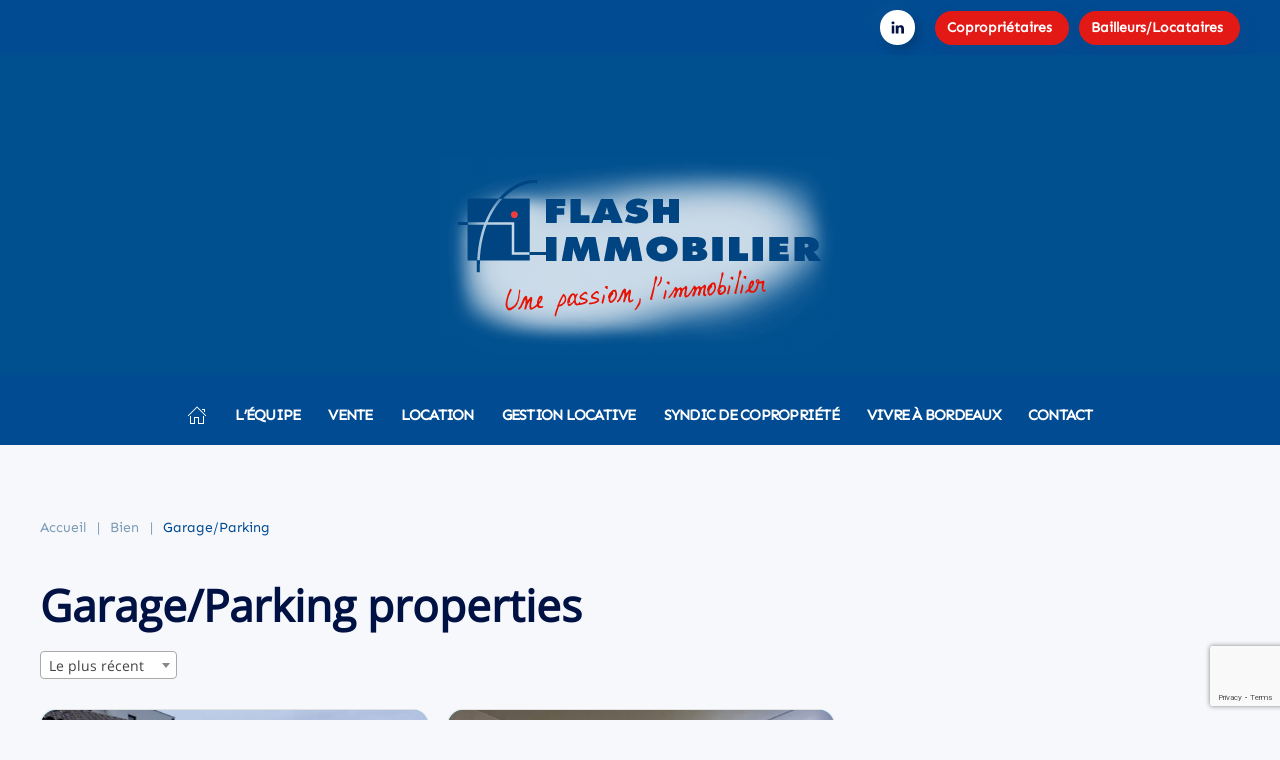

--- FILE ---
content_type: text/html; charset=UTF-8
request_url: https://flashimmobilier.fr/es_type/garage-parking/
body_size: 16234
content:
<!DOCTYPE html>
<html lang="fr-FR">
    <head>
        <meta charset="UTF-8">
        <meta name="viewport" content="width=device-width, initial-scale=1">
        <link rel="icon" href="/wp-content/uploads/favicon.png" sizes="any">
                <link rel="apple-touch-icon" href="/wp-content/uploads/apple-touch-icon.png">
                <title>Garage/Parking &#8211; Flashimmobilier</title>
<meta name='robots' content='max-image-preview:large' />
<link rel='dns-prefetch' href='//stats.wp.com' />
<link rel='dns-prefetch' href='//stackpath.bootstrapcdn.com' />
<link rel='dns-prefetch' href='//code.jquery.com' />
<link rel="alternate" type="application/rss+xml" title="Flashimmobilier &raquo; Flux" href="https://flashimmobilier.fr/feed/" />
<link rel="alternate" type="application/rss+xml" title="Flux pour Flashimmobilier &raquo; Garage/Parking Type" href="https://flashimmobilier.fr/es_type/garage-parking/feed/" />
<style id='wp-img-auto-sizes-contain-inline-css' type='text/css'>
img:is([sizes=auto i],[sizes^="auto," i]){contain-intrinsic-size:3000px 1500px}
/*# sourceURL=wp-img-auto-sizes-contain-inline-css */
</style>
<style id='wp-emoji-styles-inline-css' type='text/css'>

	img.wp-smiley, img.emoji {
		display: inline !important;
		border: none !important;
		box-shadow: none !important;
		height: 1em !important;
		width: 1em !important;
		margin: 0 0.07em !important;
		vertical-align: -0.1em !important;
		background: none !important;
		padding: 0 !important;
	}
/*# sourceURL=wp-emoji-styles-inline-css */
</style>
<style id='wp-block-library-inline-css' type='text/css'>
:root{--wp-block-synced-color:#7a00df;--wp-block-synced-color--rgb:122,0,223;--wp-bound-block-color:var(--wp-block-synced-color);--wp-editor-canvas-background:#ddd;--wp-admin-theme-color:#007cba;--wp-admin-theme-color--rgb:0,124,186;--wp-admin-theme-color-darker-10:#006ba1;--wp-admin-theme-color-darker-10--rgb:0,107,160.5;--wp-admin-theme-color-darker-20:#005a87;--wp-admin-theme-color-darker-20--rgb:0,90,135;--wp-admin-border-width-focus:2px}@media (min-resolution:192dpi){:root{--wp-admin-border-width-focus:1.5px}}.wp-element-button{cursor:pointer}:root .has-very-light-gray-background-color{background-color:#eee}:root .has-very-dark-gray-background-color{background-color:#313131}:root .has-very-light-gray-color{color:#eee}:root .has-very-dark-gray-color{color:#313131}:root .has-vivid-green-cyan-to-vivid-cyan-blue-gradient-background{background:linear-gradient(135deg,#00d084,#0693e3)}:root .has-purple-crush-gradient-background{background:linear-gradient(135deg,#34e2e4,#4721fb 50%,#ab1dfe)}:root .has-hazy-dawn-gradient-background{background:linear-gradient(135deg,#faaca8,#dad0ec)}:root .has-subdued-olive-gradient-background{background:linear-gradient(135deg,#fafae1,#67a671)}:root .has-atomic-cream-gradient-background{background:linear-gradient(135deg,#fdd79a,#004a59)}:root .has-nightshade-gradient-background{background:linear-gradient(135deg,#330968,#31cdcf)}:root .has-midnight-gradient-background{background:linear-gradient(135deg,#020381,#2874fc)}:root{--wp--preset--font-size--normal:16px;--wp--preset--font-size--huge:42px}.has-regular-font-size{font-size:1em}.has-larger-font-size{font-size:2.625em}.has-normal-font-size{font-size:var(--wp--preset--font-size--normal)}.has-huge-font-size{font-size:var(--wp--preset--font-size--huge)}.has-text-align-center{text-align:center}.has-text-align-left{text-align:left}.has-text-align-right{text-align:right}.has-fit-text{white-space:nowrap!important}#end-resizable-editor-section{display:none}.aligncenter{clear:both}.items-justified-left{justify-content:flex-start}.items-justified-center{justify-content:center}.items-justified-right{justify-content:flex-end}.items-justified-space-between{justify-content:space-between}.screen-reader-text{border:0;clip-path:inset(50%);height:1px;margin:-1px;overflow:hidden;padding:0;position:absolute;width:1px;word-wrap:normal!important}.screen-reader-text:focus{background-color:#ddd;clip-path:none;color:#444;display:block;font-size:1em;height:auto;left:5px;line-height:normal;padding:15px 23px 14px;text-decoration:none;top:5px;width:auto;z-index:100000}html :where(.has-border-color){border-style:solid}html :where([style*=border-top-color]){border-top-style:solid}html :where([style*=border-right-color]){border-right-style:solid}html :where([style*=border-bottom-color]){border-bottom-style:solid}html :where([style*=border-left-color]){border-left-style:solid}html :where([style*=border-width]){border-style:solid}html :where([style*=border-top-width]){border-top-style:solid}html :where([style*=border-right-width]){border-right-style:solid}html :where([style*=border-bottom-width]){border-bottom-style:solid}html :where([style*=border-left-width]){border-left-style:solid}html :where(img[class*=wp-image-]){height:auto;max-width:100%}:where(figure){margin:0 0 1em}html :where(.is-position-sticky){--wp-admin--admin-bar--position-offset:var(--wp-admin--admin-bar--height,0px)}@media screen and (max-width:600px){html :where(.is-position-sticky){--wp-admin--admin-bar--position-offset:0px}}

/*# sourceURL=wp-block-library-inline-css */
</style><style id='global-styles-inline-css' type='text/css'>
:root{--wp--preset--aspect-ratio--square: 1;--wp--preset--aspect-ratio--4-3: 4/3;--wp--preset--aspect-ratio--3-4: 3/4;--wp--preset--aspect-ratio--3-2: 3/2;--wp--preset--aspect-ratio--2-3: 2/3;--wp--preset--aspect-ratio--16-9: 16/9;--wp--preset--aspect-ratio--9-16: 9/16;--wp--preset--color--black: #000000;--wp--preset--color--cyan-bluish-gray: #abb8c3;--wp--preset--color--white: #ffffff;--wp--preset--color--pale-pink: #f78da7;--wp--preset--color--vivid-red: #cf2e2e;--wp--preset--color--luminous-vivid-orange: #ff6900;--wp--preset--color--luminous-vivid-amber: #fcb900;--wp--preset--color--light-green-cyan: #7bdcb5;--wp--preset--color--vivid-green-cyan: #00d084;--wp--preset--color--pale-cyan-blue: #8ed1fc;--wp--preset--color--vivid-cyan-blue: #0693e3;--wp--preset--color--vivid-purple: #9b51e0;--wp--preset--gradient--vivid-cyan-blue-to-vivid-purple: linear-gradient(135deg,rgb(6,147,227) 0%,rgb(155,81,224) 100%);--wp--preset--gradient--light-green-cyan-to-vivid-green-cyan: linear-gradient(135deg,rgb(122,220,180) 0%,rgb(0,208,130) 100%);--wp--preset--gradient--luminous-vivid-amber-to-luminous-vivid-orange: linear-gradient(135deg,rgb(252,185,0) 0%,rgb(255,105,0) 100%);--wp--preset--gradient--luminous-vivid-orange-to-vivid-red: linear-gradient(135deg,rgb(255,105,0) 0%,rgb(207,46,46) 100%);--wp--preset--gradient--very-light-gray-to-cyan-bluish-gray: linear-gradient(135deg,rgb(238,238,238) 0%,rgb(169,184,195) 100%);--wp--preset--gradient--cool-to-warm-spectrum: linear-gradient(135deg,rgb(74,234,220) 0%,rgb(151,120,209) 20%,rgb(207,42,186) 40%,rgb(238,44,130) 60%,rgb(251,105,98) 80%,rgb(254,248,76) 100%);--wp--preset--gradient--blush-light-purple: linear-gradient(135deg,rgb(255,206,236) 0%,rgb(152,150,240) 100%);--wp--preset--gradient--blush-bordeaux: linear-gradient(135deg,rgb(254,205,165) 0%,rgb(254,45,45) 50%,rgb(107,0,62) 100%);--wp--preset--gradient--luminous-dusk: linear-gradient(135deg,rgb(255,203,112) 0%,rgb(199,81,192) 50%,rgb(65,88,208) 100%);--wp--preset--gradient--pale-ocean: linear-gradient(135deg,rgb(255,245,203) 0%,rgb(182,227,212) 50%,rgb(51,167,181) 100%);--wp--preset--gradient--electric-grass: linear-gradient(135deg,rgb(202,248,128) 0%,rgb(113,206,126) 100%);--wp--preset--gradient--midnight: linear-gradient(135deg,rgb(2,3,129) 0%,rgb(40,116,252) 100%);--wp--preset--font-size--small: 13px;--wp--preset--font-size--medium: 20px;--wp--preset--font-size--large: 36px;--wp--preset--font-size--x-large: 42px;--wp--preset--spacing--20: 0.44rem;--wp--preset--spacing--30: 0.67rem;--wp--preset--spacing--40: 1rem;--wp--preset--spacing--50: 1.5rem;--wp--preset--spacing--60: 2.25rem;--wp--preset--spacing--70: 3.38rem;--wp--preset--spacing--80: 5.06rem;--wp--preset--shadow--natural: 6px 6px 9px rgba(0, 0, 0, 0.2);--wp--preset--shadow--deep: 12px 12px 50px rgba(0, 0, 0, 0.4);--wp--preset--shadow--sharp: 6px 6px 0px rgba(0, 0, 0, 0.2);--wp--preset--shadow--outlined: 6px 6px 0px -3px rgb(255, 255, 255), 6px 6px rgb(0, 0, 0);--wp--preset--shadow--crisp: 6px 6px 0px rgb(0, 0, 0);}:where(.is-layout-flex){gap: 0.5em;}:where(.is-layout-grid){gap: 0.5em;}body .is-layout-flex{display: flex;}.is-layout-flex{flex-wrap: wrap;align-items: center;}.is-layout-flex > :is(*, div){margin: 0;}body .is-layout-grid{display: grid;}.is-layout-grid > :is(*, div){margin: 0;}:where(.wp-block-columns.is-layout-flex){gap: 2em;}:where(.wp-block-columns.is-layout-grid){gap: 2em;}:where(.wp-block-post-template.is-layout-flex){gap: 1.25em;}:where(.wp-block-post-template.is-layout-grid){gap: 1.25em;}.has-black-color{color: var(--wp--preset--color--black) !important;}.has-cyan-bluish-gray-color{color: var(--wp--preset--color--cyan-bluish-gray) !important;}.has-white-color{color: var(--wp--preset--color--white) !important;}.has-pale-pink-color{color: var(--wp--preset--color--pale-pink) !important;}.has-vivid-red-color{color: var(--wp--preset--color--vivid-red) !important;}.has-luminous-vivid-orange-color{color: var(--wp--preset--color--luminous-vivid-orange) !important;}.has-luminous-vivid-amber-color{color: var(--wp--preset--color--luminous-vivid-amber) !important;}.has-light-green-cyan-color{color: var(--wp--preset--color--light-green-cyan) !important;}.has-vivid-green-cyan-color{color: var(--wp--preset--color--vivid-green-cyan) !important;}.has-pale-cyan-blue-color{color: var(--wp--preset--color--pale-cyan-blue) !important;}.has-vivid-cyan-blue-color{color: var(--wp--preset--color--vivid-cyan-blue) !important;}.has-vivid-purple-color{color: var(--wp--preset--color--vivid-purple) !important;}.has-black-background-color{background-color: var(--wp--preset--color--black) !important;}.has-cyan-bluish-gray-background-color{background-color: var(--wp--preset--color--cyan-bluish-gray) !important;}.has-white-background-color{background-color: var(--wp--preset--color--white) !important;}.has-pale-pink-background-color{background-color: var(--wp--preset--color--pale-pink) !important;}.has-vivid-red-background-color{background-color: var(--wp--preset--color--vivid-red) !important;}.has-luminous-vivid-orange-background-color{background-color: var(--wp--preset--color--luminous-vivid-orange) !important;}.has-luminous-vivid-amber-background-color{background-color: var(--wp--preset--color--luminous-vivid-amber) !important;}.has-light-green-cyan-background-color{background-color: var(--wp--preset--color--light-green-cyan) !important;}.has-vivid-green-cyan-background-color{background-color: var(--wp--preset--color--vivid-green-cyan) !important;}.has-pale-cyan-blue-background-color{background-color: var(--wp--preset--color--pale-cyan-blue) !important;}.has-vivid-cyan-blue-background-color{background-color: var(--wp--preset--color--vivid-cyan-blue) !important;}.has-vivid-purple-background-color{background-color: var(--wp--preset--color--vivid-purple) !important;}.has-black-border-color{border-color: var(--wp--preset--color--black) !important;}.has-cyan-bluish-gray-border-color{border-color: var(--wp--preset--color--cyan-bluish-gray) !important;}.has-white-border-color{border-color: var(--wp--preset--color--white) !important;}.has-pale-pink-border-color{border-color: var(--wp--preset--color--pale-pink) !important;}.has-vivid-red-border-color{border-color: var(--wp--preset--color--vivid-red) !important;}.has-luminous-vivid-orange-border-color{border-color: var(--wp--preset--color--luminous-vivid-orange) !important;}.has-luminous-vivid-amber-border-color{border-color: var(--wp--preset--color--luminous-vivid-amber) !important;}.has-light-green-cyan-border-color{border-color: var(--wp--preset--color--light-green-cyan) !important;}.has-vivid-green-cyan-border-color{border-color: var(--wp--preset--color--vivid-green-cyan) !important;}.has-pale-cyan-blue-border-color{border-color: var(--wp--preset--color--pale-cyan-blue) !important;}.has-vivid-cyan-blue-border-color{border-color: var(--wp--preset--color--vivid-cyan-blue) !important;}.has-vivid-purple-border-color{border-color: var(--wp--preset--color--vivid-purple) !important;}.has-vivid-cyan-blue-to-vivid-purple-gradient-background{background: var(--wp--preset--gradient--vivid-cyan-blue-to-vivid-purple) !important;}.has-light-green-cyan-to-vivid-green-cyan-gradient-background{background: var(--wp--preset--gradient--light-green-cyan-to-vivid-green-cyan) !important;}.has-luminous-vivid-amber-to-luminous-vivid-orange-gradient-background{background: var(--wp--preset--gradient--luminous-vivid-amber-to-luminous-vivid-orange) !important;}.has-luminous-vivid-orange-to-vivid-red-gradient-background{background: var(--wp--preset--gradient--luminous-vivid-orange-to-vivid-red) !important;}.has-very-light-gray-to-cyan-bluish-gray-gradient-background{background: var(--wp--preset--gradient--very-light-gray-to-cyan-bluish-gray) !important;}.has-cool-to-warm-spectrum-gradient-background{background: var(--wp--preset--gradient--cool-to-warm-spectrum) !important;}.has-blush-light-purple-gradient-background{background: var(--wp--preset--gradient--blush-light-purple) !important;}.has-blush-bordeaux-gradient-background{background: var(--wp--preset--gradient--blush-bordeaux) !important;}.has-luminous-dusk-gradient-background{background: var(--wp--preset--gradient--luminous-dusk) !important;}.has-pale-ocean-gradient-background{background: var(--wp--preset--gradient--pale-ocean) !important;}.has-electric-grass-gradient-background{background: var(--wp--preset--gradient--electric-grass) !important;}.has-midnight-gradient-background{background: var(--wp--preset--gradient--midnight) !important;}.has-small-font-size{font-size: var(--wp--preset--font-size--small) !important;}.has-medium-font-size{font-size: var(--wp--preset--font-size--medium) !important;}.has-large-font-size{font-size: var(--wp--preset--font-size--large) !important;}.has-x-large-font-size{font-size: var(--wp--preset--font-size--x-large) !important;}
/*# sourceURL=global-styles-inline-css */
</style>

<style id='classic-theme-styles-inline-css' type='text/css'>
/*! This file is auto-generated */
.wp-block-button__link{color:#fff;background-color:#32373c;border-radius:9999px;box-shadow:none;text-decoration:none;padding:calc(.667em + 2px) calc(1.333em + 2px);font-size:1.125em}.wp-block-file__button{background:#32373c;color:#fff;text-decoration:none}
/*# sourceURL=/wp-includes/css/classic-themes.min.css */
</style>
<link rel='stylesheet' id='contact-form-7-css' href='https://flashimmobilier.fr/wp-content/plugins/contact-form-7/includes/css/styles.css?ver=6.1.4' type='text/css' media='all' />
<link rel='stylesheet' id='es-select2-style-css' href='https://flashimmobilier.fr/wp-content/plugins/estatik/admin/assets/css/vendor/select2.min.css?ver=e795c367a98833aaa4eab68daee82755' type='text/css' media='all' />
<link rel='stylesheet' id='es-magnific-style-css' href='https://flashimmobilier.fr/wp-content/plugins/estatik/assets/css/vendor/magnific-popup.min.css?ver=e795c367a98833aaa4eab68daee82755' type='text/css' media='all' />
<link rel='stylesheet' id='es-front-style-css' href='https://flashimmobilier.fr/wp-content/plugins/estatik/assets/css/custom/front.min.css?ver=e795c367a98833aaa4eab68daee82755' type='text/css' media='all' />
<style id='es-front-style-inline-css' type='text/css'>

            .es-cluster { background: #003f70 }
            .es-cluster:before { background: #003f70 }
        
.es-btn-orange-bordered, .es-button-orange-corner, .js-es-request-form-show { border: 1px solid #003f70!important; color:#003f70; }.es-btn-orange-bordered:hover, .es-button-orange-corner:hover, .js-es-request-form-show:hover { background: #003f70!important; }.es-search__wrapper .es-search__field .es-field__wrap .select2 .select2-selection__choice { background: #003f70!important }.es-manage-property__tab .es-field .select2-selection__choice, .es-manage-property__tab .es-field__wrapper .select2-selection__choice { background: #003f70!important }.es-button-orange { background: #003f70!important }.es-button-gray { background: #9e9e9e!important }.es-widget > div:not(.es-map-property-layout-horizontal) { background: #f0f0f0!important }.es-login__wrap, .es-table thead { background: #f0f0f0!important }.es-slide .es-slide__content, .es-slide .es-slide__content .es-price { background: #f0f0f0!important }.es-btn-orange, .es-button-orange { background: #003f70!important }.es-btn-orange:hover { border: 1px solid #003f70!important; color:#003f70 !important; }.es-button-gray { background: #9e9e9e!important; border: 1px solid #9e9e9e !important; }.es-widget > div:not(.es-map-property-layout-horizontal, .es-map-property-layout-vertical) { background: #f0f0f0!important }.es-listing .es-property-inner:hover { border:1px solid #d9534f!important }.es-layout-3_col .es-property-inner:hover .es-details-wrap, .es-layout-2_col .es-property-inner:hover .es-details-wrap {border:1px solid #d9534f!important; border-top: 0!important;}.es-single .es-share-wrapper a:hover { border:1px solid #d9534f!important }.es-layout-3_col .properties .es-bottom-info, .es-layout-2_col .properties .es-bottom-info { background: #f0f0f0!important }.es-layout-3_col .es-details-wrap, .es-layout-2_col .es-details-wrap { background: #f0f0f0!important }.es-layout-list .es-price { background: #f0f0f0!important }.es-single .es-price { background: #f0f0f0!important }.es-single-tabs-wrap ul.es-single-tabs li a:not(.active) { background: #f0f0f0!important }.es-list-dropdown li:hover { background: #f0f0f0!important }.page-numbers.current, .page-numbers a:hover { color: #003f70!important }.page-numbers li { display: inline-block; }.js-es-wishlist-button .fa { color: #003f70 }.es-share-wrapper .js-es-wishlist-button .fa { color: #000 }.es-share-wrapper .js-es-wishlist-button.active .fa { color: #003f70!important }.es-profile__wrapper--horizontal li.active { border-top: 3px solid #003f70!important }.es-profile__wrapper--horizontal li.active a { color: #003f70!important }.es-inline-buttons li.es-i-button-green { background: #003f70!important }.es-profile__wrapper--vertical .es-profile__tabs-wrapper li.active { border-right: 3px solid #003f70!important }.es-profile__wrapper--vertical .es-profile__tabs-wrapper li.active a { color: #003f70!important }
/*# sourceURL=es-front-style-inline-css */
</style>
<link rel='stylesheet' id='es-front-archive-style-css' href='https://flashimmobilier.fr/wp-content/plugins/estatik/assets/css/custom/front-archive.min.css?ver=e795c367a98833aaa4eab68daee82755' type='text/css' media='all' />
<link rel='stylesheet' id='es-font-awesome-css' href='https://stackpath.bootstrapcdn.com/font-awesome/4.7.0/css/font-awesome.min.css?ver=e795c367a98833aaa4eab68daee82755' type='text/css' media='all' />
<link rel='stylesheet' id='jquery-ui-css' href='//code.jquery.com/ui/1.12.1/themes/base/jquery-ui.css?ver=e795c367a98833aaa4eab68daee82755' type='text/css' media='all' />
<link href="https://flashimmobilier.fr/wp-content/themes/flashimmo-yootheme/css/theme.1.css?ver=1753857714" rel="stylesheet">
<link href="https://flashimmobilier.fr/wp-content/themes/yootheme/css/theme.update.css?ver=4.3.6" rel="stylesheet">
<link href="https://flashimmobilier.fr/wp-content/themes/flashimmo-yootheme/css/custom.css?ver=4.3.6" rel="stylesheet">
<script type="text/javascript" src="https://flashimmobilier.fr/wp-includes/js/jquery/jquery.min.js?ver=3.7.1" id="jquery-core-js"></script>
<script type="text/javascript" src="https://flashimmobilier.fr/wp-includes/js/jquery/jquery-migrate.min.js?ver=3.4.1" id="jquery-migrate-js"></script>
<script type="text/javascript" src="https://flashimmobilier.fr/wp-content/plugins/estatik/admin/assets/js/vendor/select2.min.js?ver=e795c367a98833aaa4eab68daee82755" id="es-select2-script-js"></script>
<script type="text/javascript" src="https://flashimmobilier.fr/wp-content/plugins/estatik/assets/js/vendor/slick.min.js?ver=e795c367a98833aaa4eab68daee82755" id="es-slick-script-js"></script>
<script type="text/javascript" src="https://flashimmobilier.fr/wp-content/plugins/estatik/admin/assets/js/vendor/jquery.star-rating-svg.js?ver=e795c367a98833aaa4eab68daee82755" id="es-rating-admin-script-js"></script>
<script type="text/javascript" src="https://flashimmobilier.fr/wp-includes/js/jquery/ui/core.min.js?ver=1.13.3" id="jquery-ui-core-js"></script>
<script type="text/javascript" src="https://flashimmobilier.fr/wp-includes/js/jquery/ui/datepicker.min.js?ver=1.13.3" id="jquery-ui-datepicker-js"></script>
<script type="text/javascript" id="jquery-ui-datepicker-js-after">
/* <![CDATA[ */
jQuery(function(jQuery){jQuery.datepicker.setDefaults({"closeText":"Fermer","currentText":"Aujourd\u2019hui","monthNames":["janvier","f\u00e9vrier","mars","avril","mai","juin","juillet","ao\u00fbt","septembre","octobre","novembre","d\u00e9cembre"],"monthNamesShort":["Jan","F\u00e9v","Mar","Avr","Mai","Juin","Juil","Ao\u00fbt","Sep","Oct","Nov","D\u00e9c"],"nextText":"Suivant","prevText":"Pr\u00e9c\u00e9dent","dayNames":["dimanche","lundi","mardi","mercredi","jeudi","vendredi","samedi"],"dayNamesShort":["dim","lun","mar","mer","jeu","ven","sam"],"dayNamesMin":["D","L","M","M","J","V","S"],"dateFormat":"d MM yy","firstDay":1,"isRTL":false});});
//# sourceURL=jquery-ui-datepicker-js-after
/* ]]> */
</script>
<script type="text/javascript" src="https://flashimmobilier.fr/wp-content/plugins/estatik/assets/js/vendor/jquery.magnific-popup.min.js?ver=e795c367a98833aaa4eab68daee82755" id="es-magnific-script-js"></script>
<script type="text/javascript" id="es-front-script-js-extra">
/* <![CDATA[ */
var Estatik = {"tr":{"update_yes_label":"Yes, I do","update_no_label":"No, I\u2019ll upgrade later","update_msg":"\u003Ccenter\u003E\u003Cb\u003EHeads up!\u003C/b\u003E\u003Cbr\u003EBefore you update Estatik to 4.0 version, make sure you have a full backup of your website!\u003C/center\u003E","update_now":"Mettre \u00e0 jour %s maintenant","system_error":"Quelque chose n'allait pas. S'il vous pla\u00eet, contactez le support.","remove_image":"Supprimer l'image","remove":"Retirer","yes":"Oui","btn_generating":"G\u00e9n\u00e9rateur","no":"Non","saved":"Enregistr\u00e9","loading_shortcode_params":"Chargement d'attributs de shortcode ...","saving":"\u00c9conomie","error":"Erreur","ok":"Ok\n","select_location":"S\u00e9lectionnez l'emplacement","sorting":"Trier par","multipleInput":"Activez-le si vous devez utiliser la fonction de s\u00e9lection multiple pour ce champ d\u00e9roulant.","confirmDeleting":"\u00cates-vous s\u00fbr de bien vouloir supprimer cet \u00e9l\u00e9ment?","retsAvailable":"La fonctionnalit\u00e9 d'int\u00e9gration RETS est disponible dans la version \u003Ca target=\"_blank\" href=\"https://estatik.net/product/estatik-premium-rets/\"\u003EPremium\u003C/a\u003E.\n","color":"Couleur","zoomDescription":"Si le champ de zoom est vide, Google Map calcule automatiquement le zoom.","icons":"Les ic\u00f4nes","replace_photo":"Remplacer la photo\n","loading":"Chargement","ctrl_msg":"Maintenez la touche Ctrl enfonc\u00e9e pour faire glisser plusieurs champs \u00e0 la fois.","copied":"Kopiert\n"},"settings":{"main_color":"#003f70","cluster_enabled":1,"preload_img":"https://flashimmobilier.fr/wp-content/plugins/estatik/assets/images/bx_loader.gif","wishlist_nonce":"3bf0b822ed","save_search_nonce":"28b6d4d765","save_search_change_method_nonce":"d079596b1b","admin_nonce":"360bc86f55","front_nonce":"3927536cd7","isRTL":false,"pluginUrl":"https://flashimmobilier.fr/wp-content/plugins/estatik/","layout":"3_col","dateFormat":"m/d/y","map_zoom":"","demoFinished":"admin.php?page=es_demo&step=finished","dateTimeFormat":"m/d/y H:i","recaptcha_version":"v2","disable_sticky_property_top_bar":"1","responsive":{"es-layout-list":{"min":655,"max":999999},"es-layout-2_col":{"max":640,"min":0},"es-layout-3_col":{"min":620,"max":999999}},"markers":{"marker1":"[base64]","marker2":"[base64]","marker3":"[base64]"},"decoded_markers":{"marker1":"\u003Csvg version=\"1.1\" xmlns=\"http://www.w3.org/2000/svg\" xmlns:xlink=\"http://www.w3.org/1999/xlink\" width=\"27\" height=\"24\"\u003E\u003Cg transform=\"scale(0.02734375 0.02734375)\"\u003E\u003Cpath d=\"M182.857 146.286c0 26.286-14.286 49.714-36.571 62.857v723.429c0 9.714-8.571 18.286-18.286 18.286h-36.571c-9.714 0-18.286-8.571-18.286-18.286v-723.429c-22.286-13.143-36.571-36.571-36.571-62.857 0-40.571 32.571-73.143 73.143-73.143s73.143 32.571 73.143 73.143zM1024 182.857v436c0 21.143-13.143 29.143-29.714 37.714-64.571 34.857-136 66.286-210.857 66.286-105.143 0-155.429-80-280-80-90.857 0-186.286 41.143-265.143 83.429-6.286 3.429-12 5.143-18.857 5.143-20 0-36.571-16.571-36.571-36.571v-424c0-13.714 6.857-23.429 17.714-31.429 13.714-9.143 30.286-17.143 45.143-24.571 72-36.571 159.429-68.571 240.571-68.571 89.714 0 160 29.714 239.429 66.857 16 8 32.571 10.857 50.286 10.857 89.714 0 186.286-77.714 211.429-77.714 20 0 36.571 16.571 36.571 36.571z\"\u003E\u003C/path\u003E\u003C/g\u003E\u003C/svg\u003E","marker2":"\u003Csvg version=\"1.1\" xmlns=\"http://www.w3.org/2000/svg\" xmlns:xlink=\"http://www.w3.org/1999/xlink\" width=\"16\" height=\"26\"\u003E\u003Cg transform=\"scale(0.02734375 0.02734375)\"\u003E\u003Cpath d=\"M438.857 365.714c0-80.571-65.714-146.286-146.286-146.286s-146.286 65.714-146.286 146.286 65.714 146.286 146.286 146.286 146.286-65.714 146.286-146.286zM585.143 365.714c0 34.857-4 70.857-18.857 102.286l-208 442.286c-12 25.143-38.286 40.571-65.714 40.571s-53.714-15.429-65.143-40.571l-208.571-442.286c-14.857-31.429-18.857-67.429-18.857-102.286 0-161.714 130.857-292.571 292.571-292.571s292.571 130.857 292.571 292.571z\"\u003E\u003C/path\u003E\u003C/g\u003E\u003C/svg\u003E","marker3":"\u003Csvg version=\"1.1\" xmlns=\"http://www.w3.org/2000/svg\"  width=\"24\" height=\"26\"\u003E\u003Cg transform=\"scale(0.02734375 0.02734375)\"\u003E\u003Cpath d=\"M585.143 512c0 80.571-65.714 146.286-146.286 146.286s-146.286-65.714-146.286-146.286 65.714-146.286 146.286-146.286 146.286 65.714 146.286 146.286zM438.857 201.143c-171.429 0-310.857 139.429-310.857 310.857s139.429 310.857 310.857 310.857 310.857-139.429 310.857-310.857-139.429-310.857-310.857-310.857zM877.714 512c0 242.286-196.571 438.857-438.857 438.857s-438.857-196.571-438.857-438.857 196.571-438.857 438.857-438.857v0c242.286 0 438.857 196.571 438.857 438.857z\"\u003E\u003C/path\u003E\u003C/g\u003E\u003C/svg\u003E"},"default_marker":{"color":"#F13592","marker":"\u003Csvg version=\"1.1\" xmlns=\"http://www.w3.org/2000/svg\" xmlns:xlink=\"http://www.w3.org/1999/xlink\" width=\"27\" height=\"24\"\u003E\u003Cg transform=\"scale(0.02734375 0.02734375)\"\u003E\u003Cpath d=\"M182.857 146.286c0 26.286-14.286 49.714-36.571 62.857v723.429c0 9.714-8.571 18.286-18.286 18.286h-36.571c-9.714 0-18.286-8.571-18.286-18.286v-723.429c-22.286-13.143-36.571-36.571-36.571-62.857 0-40.571 32.571-73.143 73.143-73.143s73.143 32.571 73.143 73.143zM1024 182.857v436c0 21.143-13.143 29.143-29.714 37.714-64.571 34.857-136 66.286-210.857 66.286-105.143 0-155.429-80-280-80-90.857 0-186.286 41.143-265.143 83.429-6.286 3.429-12 5.143-18.857 5.143-20 0-36.571-16.571-36.571-36.571v-424c0-13.714 6.857-23.429 17.714-31.429 13.714-9.143 30.286-17.143 45.143-24.571 72-36.571 159.429-68.571 240.571-68.571 89.714 0 160 29.714 239.429 66.857 16 8 32.571 10.857 50.286 10.857 89.714 0 186.286-77.714 211.429-77.714 20 0 36.571 16.571 36.571 36.571z\"\u003E\u003C/path\u003E\u003C/g\u003E\u003C/svg\u003E","anchor":{"x":0,"y":24}},"infoWindowWidth":380,"is_lightbox_disabled":"0","listingsLink":"https://flashimmobilier.fr/wp-admin/edit.php?post_type=properties"},"widgets":{"search":{"initPriority":{"country":["state","province","city"],"state":["city","province"],"province":["city","street"],"city":["street","neighborhood"],"street":["neighborhood"],"neighborhood":[]}}},"ajaxurl":"https://flashimmobilier.fr/wp-admin/admin-ajax.php"};
//# sourceURL=es-front-script-js-extra
/* ]]> */
</script>
<script type="text/javascript" src="https://flashimmobilier.fr/wp-content/plugins/estatik/assets/js/custom/front.min.js?ver=e795c367a98833aaa4eab68daee82755" id="es-front-script-js"></script>
<script type="text/javascript" src="https://maps.googleapis.com/maps/api/js?key=AIzaSyBpRreNMJakqB0sfkjYaT8BZWOT35glagY&amp;libraries=places&amp;language=fr_FR&amp;ver=e795c367a98833aaa4eab68daee82755" id="es-admin-googlemap-api-js"></script>
<script type="text/javascript" src="https://flashimmobilier.fr/wp-content/plugins/estatik/assets/js/custom/map.min.js?ver=e795c367a98833aaa4eab68daee82755" id="es-admin-map-script-js"></script>
<script type="text/javascript" src="https://flashimmobilier.fr/wp-content/plugins/estatik/assets/js/custom/front-archive.min.js?ver=e795c367a98833aaa4eab68daee82755" id="es-front-archive-script-js"></script>
<script type="text/javascript" id="snazzymaps-js-js-extra">
/* <![CDATA[ */
var SnazzyDataForSnazzyMaps = [];
SnazzyDataForSnazzyMaps={"id":374945,"name":"Flashimmobilier","description":null,"url":"https:\/\/snazzymaps.com\/style\/374945\/flashimmobilier","imageUrl":"https:\/\/snazzy-maps-cdn.azureedge.net\/assets\/374945-flashimmobilier.png?v=20210708125350","json":"[{\"featureType\":\"all\",\"elementType\":\"labels.text.fill\",\"stylers\":[{\"color\":\"#0057ff\"}]},{\"featureType\":\"all\",\"elementType\":\"labels.text.stroke\",\"stylers\":[{\"color\":\"#ffffff\"}]},{\"featureType\":\"all\",\"elementType\":\"labels.icon\",\"stylers\":[{\"visibility\":\"off\"}]},{\"featureType\":\"administrative\",\"elementType\":\"geometry.fill\",\"stylers\":[{\"color\":\"#ffffff\"}]},{\"featureType\":\"administrative\",\"elementType\":\"geometry.stroke\",\"stylers\":[{\"color\":\"#0057ff\"}]},{\"featureType\":\"administrative\",\"elementType\":\"labels.text\",\"stylers\":[{\"hue\":\"#0056ff\"}]},{\"featureType\":\"landscape\",\"elementType\":\"geometry.fill\",\"stylers\":[{\"color\":\"#f7f8fc\"}]},{\"featureType\":\"landscape\",\"elementType\":\"geometry.stroke\",\"stylers\":[{\"color\":\"#001b50\"}]},{\"featureType\":\"landscape.man_made\",\"elementType\":\"geometry.stroke\",\"stylers\":[{\"color\":\"#001b50\"},{\"lightness\":\"32\"},{\"gamma\":\"6\"},{\"saturation\":\"-10\"}]},{\"featureType\":\"poi\",\"elementType\":\"geometry.fill\",\"stylers\":[{\"color\":\"#ffffff\"}]},{\"featureType\":\"poi.park\",\"elementType\":\"geometry.fill\",\"stylers\":[{\"color\":\"#7ebb90\"}]},{\"featureType\":\"road\",\"elementType\":\"geometry.fill\",\"stylers\":[{\"color\":\"#ffffff\"}]},{\"featureType\":\"road\",\"elementType\":\"geometry.stroke\",\"stylers\":[{\"color\":\"#004b92\"}]},{\"featureType\":\"road.local\",\"elementType\":\"geometry.fill\",\"stylers\":[{\"color\":\"#7c9bb6\"},{\"lightness\":\"71\"}]},{\"featureType\":\"road.local\",\"elementType\":\"geometry.stroke\",\"stylers\":[{\"color\":\"#004b92\"}]},{\"featureType\":\"transit\",\"elementType\":\"all\",\"stylers\":[{\"visibility\":\"off\"}]},{\"featureType\":\"water\",\"elementType\":\"geometry.fill\",\"stylers\":[{\"color\":\"#0cabff\"},{\"lightness\":\"40\"}]},{\"featureType\":\"water\",\"elementType\":\"labels.icon\",\"stylers\":[{\"visibility\":\"off\"}]}]","views":0,"favorites":0,"createdBy":{"name":"Anonymous","url":null},"createdOn":"2021-07-08T12:53:42.34","tags":["light"],"colors":["blue","green"]};
//# sourceURL=snazzymaps-js-js-extra
/* ]]> */
</script>
<script type="text/javascript" src="https://flashimmobilier.fr/wp-content/plugins/snazzy-maps/snazzymaps.js?ver=1.5.0" id="snazzymaps-js-js"></script>
<link rel="https://api.w.org/" href="https://flashimmobilier.fr/wp-json/" /><link rel="EditURI" type="application/rsd+xml" title="RSD" href="https://flashimmobilier.fr/xmlrpc.php?rsd" />

	<style>img#wpstats{display:none}</style>
		<script src="https://flashimmobilier.fr/wp-content/themes/yootheme/packages/theme-analytics/app/analytics.min.js?ver=4.3.6" defer></script>
<script src="https://flashimmobilier.fr/wp-content/themes/yootheme/vendor/assets/uikit/dist/js/uikit.min.js?ver=4.3.6"></script>
<script src="https://flashimmobilier.fr/wp-content/themes/yootheme/vendor/assets/uikit/dist/js/uikit-icons-devstack.min.js?ver=4.3.6"></script>
<script src="https://flashimmobilier.fr/wp-content/themes/yootheme/js/theme.js?ver=4.3.6"></script>
<script>window.yootheme ||= {}; var $theme = yootheme.theme = {"i18n":{"close":{"label":"Close"},"totop":{"label":"Back to top"},"marker":{"label":"Open"},"navbarToggleIcon":{"label":"Open menu"},"paginationPrevious":{"label":"Previous page"},"paginationNext":{"label":"Next page"},"searchIcon":{"toggle":"Open Search","submit":"Submit Search"},"slider":{"next":"Next slide","previous":"Previous slide","slideX":"Slide %s","slideLabel":"%s of %s"},"slideshow":{"next":"Next slide","previous":"Previous slide","slideX":"Slide %s","slideLabel":"%s of %s"},"lightboxPanel":{"next":"Next slide","previous":"Previous slide","slideLabel":"%s of %s","close":"Close"}},"google_analytics":"G-EG16N07P9K","google_analytics_anonymize":""};</script>
<link rel="icon" href="/wp-content/uploads/favicon.png" sizes="any">
<link rel="apple-touch-icon" href="/wp-content/uploads/apple-touch-icon.png">
		<style type="text/css" id="wp-custom-css">
			li a.uk-preserve-width img {
  width: 20px;
}		</style>
		    </head>
    <body class="archive tax-es_type term-garage-parking term-48 wp-theme-yootheme wp-child-theme-flashimmo-yootheme  es-theme-light">

        
        <div class="uk-hidden-visually uk-notification uk-notification-top-left uk-width-auto">
            <div class="uk-notification-message">
                <a href="#tm-main">Skip to main content</a>
            </div>
        </div>

        
        
        <div class="tm-page">

                        


<header class="tm-header-mobile uk-hidden@m">


    
        <div class="uk-navbar-container">

            <div class="uk-container uk-container-expand">
                <nav class="uk-navbar" uk-navbar="{&quot;align&quot;:&quot;left&quot;,&quot;container&quot;:&quot;.tm-header-mobile&quot;,&quot;boundary&quot;:&quot;.tm-header-mobile .uk-navbar-container&quot;}">

                                        <div class="uk-navbar-left">

                        
                                                    <a uk-toggle href="#tm-dialog-mobile" class="uk-navbar-toggle">

        
        <div uk-navbar-toggle-icon></div>

        
    </a>                        
                    </div>
                    
                                        <div class="uk-navbar-center">

                                                    <a href="https://flashimmobilier.fr/" aria-label="Retourner à l'accueil" class="uk-logo uk-navbar-item">
    <img alt="Flashimmobilier" loading="eager" src="/wp-content/uploads/flashimmo-logo-mobile-white.png"></a>                        
                        
                    </div>
                    
                    
                </nav>
            </div>

        </div>

    



        <div id="tm-dialog-mobile" uk-offcanvas="container: true; overlay: true" mode="slide">
        <div class="uk-offcanvas-bar uk-flex uk-flex-column">

                        <button class="uk-offcanvas-close uk-close-large" type="button" uk-close uk-toggle="cls: uk-close-large; mode: media; media: @s"></button>
            
                        <div class="uk-margin-auto-bottom">
                
<div class="uk-grid uk-child-width-1-1" uk-grid>    <div>
<div class="uk-panel widget widget_nav_menu" id="nav_menu-4">

    
    
<ul class="uk-nav uk-nav-default">
    
	<li class="menu-item menu-item-type-post_type menu-item-object-page menu-item-home"><a href="https://flashimmobilier.fr/"><span uk-icon="icon: home;"></span> </a></li>
	<li class="menu-item menu-item-type-post_type menu-item-object-page"><a href="https://flashimmobilier.fr/l-equipe/"> L’équipe</a></li>
	<li class="menu-item menu-item-type-taxonomy menu-item-object-es_category"><a href="https://flashimmobilier.fr/es_category/vente/"> Vente</a></li>
	<li class="menu-item menu-item-type-taxonomy menu-item-object-es_category"><a href="https://flashimmobilier.fr/es_category/location/"> Location</a></li>
	<li class="menu-item menu-item-type-post_type menu-item-object-page"><a href="https://flashimmobilier.fr/gestion-locative/"> Gestion locative</a></li>
	<li class="menu-item menu-item-type-post_type menu-item-object-page"><a href="https://flashimmobilier.fr/syndic-de-copropriete/"> Syndic de copropriété</a></li>
	<li class="menu-item menu-item-type-post_type menu-item-object-page"><a href="https://flashimmobilier.fr/vivre-a-bordeaux/"> Vivre à Bordeaux</a></li>
	<li class="menu-item menu-item-type-post_type menu-item-object-page"><a href="https://flashimmobilier.fr/contact/"> Contact</a></li></ul>

</div>
</div>    <div>
<div class="uk-panel">

    
    <ul class="uk-flex-inline uk-flex-middle uk-flex-nowrap uk-grid-small" uk-grid>                    <li><a href="https://www.linkedin.com/company/flash-immobilier/about/" class="uk-preserve-width uk-icon-button" rel="noreferrer" target="_blank"><span uk-icon="icon: linkedin;"></span></a></li>
            </ul>
</div>
</div></div>            </div>
            
            
        </div>
    </div>
    
    
    

</header>


<div class="tm-toolbar tm-toolbar-default">
    <div class="uk-container uk-flex uk-flex-middle">

        
                <div class="uk-margin-auto-left">
            <div class="uk-grid-medium uk-child-width-auto uk-flex-middle" uk-grid="margin: uk-margin-small-top">
                <div>
<div class="uk-panel">

    
    <ul class="uk-flex-inline uk-flex-middle uk-flex-nowrap uk-grid-small" uk-grid>                    <li><a href="https://www.linkedin.com/company/flash-immobilier/about/" class="uk-preserve-width uk-icon-button" rel="noreferrer" target="_blank"><span uk-icon="icon: linkedin; width: 15; height: 15;"></span></a></li>
            </ul>
</div>
</div><div>
<div class="uk-panel widget widget_nav_menu" id="nav_menu-2">

    
    
<ul class="uk-subnav" uk-dropnav="{&quot;boundary&quot;:&quot;false&quot;,&quot;container&quot;:&quot;body&quot;}">
    
	<li class="uk-button uk-button-danger uk-button-small btn-header menu-item menu-item-type-custom menu-item-object-custom"><a href="https://gimiweb.gimicloud.fr/identity/index/46hqtUdv9LuAhyzCOyMWwlSMIuFS4lD1k9HYeesB" target="_blank"> Copropriétaires</a></li>
	<li class="uk-button uk-button-danger uk-button-small menu-item menu-item-type-custom menu-item-object-custom"><a href="https://geranceweb.gimicloud.fr/identity/index/QJ9X145WRLy85dQsw4I7KoxMl64wjEKAgoZeBbtOrApr" target="_blank"> Bailleurs/Locataires</a></li></ul>

</div>
</div>            </div>
        </div>
        
    </div>
</div>

<header class="tm-header uk-visible@m">





        <div class="tm-headerbar-default tm-headerbar tm-headerbar-top">
        <div class="uk-container">
            <div class="uk-position-relative uk-flex uk-flex-center uk-flex-middle">

                
                                <a href="https://flashimmobilier.fr/" aria-label="Retourner à l'accueil" class="uk-logo">
    <img alt="Flashimmobilier" loading="eager" height="170" src="/wp-content/uploads/flashimmo-logo-big.png"><img class="uk-logo-inverse" alt="Flashimmobilier" loading="eager" height="170" src="/wp-content/uploads/flashimmo-logo-big.png"></a>                
                
            </div>
        </div>
    </div>
    
    
                <div uk-sticky media="@m" show-on-up animation="uk-animation-slide-top" cls-active="uk-navbar-sticky" sel-target=".uk-navbar-container">
        
            <div class="uk-navbar-container">

                <div class="uk-container">
                    <nav class="uk-navbar" uk-navbar="{&quot;align&quot;:&quot;left&quot;,&quot;container&quot;:&quot;.tm-header &gt; [uk-sticky]&quot;,&quot;boundary&quot;:&quot;.tm-header .uk-navbar-container&quot;}">

                        <div class="uk-navbar-center">
                            
<ul class="uk-navbar-nav">
    
	<li class="menu-item menu-item-type-post_type menu-item-object-page menu-item-home"><a href="https://flashimmobilier.fr/" class="uk-preserve-width"><span uk-icon="icon: home;"></span> </a></li>
	<li class="menu-item menu-item-type-post_type menu-item-object-page"><a href="https://flashimmobilier.fr/l-equipe/"> L’équipe</a></li>
	<li class="menu-item menu-item-type-taxonomy menu-item-object-es_category"><a href="https://flashimmobilier.fr/es_category/vente/"> Vente</a></li>
	<li class="menu-item menu-item-type-taxonomy menu-item-object-es_category"><a href="https://flashimmobilier.fr/es_category/location/"> Location</a></li>
	<li class="menu-item menu-item-type-post_type menu-item-object-page"><a href="https://flashimmobilier.fr/gestion-locative/"> Gestion locative</a></li>
	<li class="menu-item menu-item-type-post_type menu-item-object-page"><a href="https://flashimmobilier.fr/syndic-de-copropriete/"> Syndic de copropriété</a></li>
	<li class="menu-item menu-item-type-post_type menu-item-object-page"><a href="https://flashimmobilier.fr/vivre-a-bordeaux/"> Vivre à Bordeaux</a></li>
	<li class="menu-item menu-item-type-post_type menu-item-object-page"><a href="https://flashimmobilier.fr/contact/"> Contact</a></li></ul>
                        </div>

                    </nav>
                </div>

            </div>

                </div>
        
    





</header>

            
            
            <main id="tm-main"  class="tm-main uk-section uk-section-default" uk-height-viewport="expand: true">

                                <div class="uk-container">

                    
                                                            

<nav class="uk-margin-medium-bottom" aria-label="Breadcrumb">
    <ul class="uk-breadcrumb" vocab="https://schema.org/" typeof="BreadcrumbList">
    
            <li property="itemListElement" typeof="ListItem">            <a href="https://flashimmobilier.fr" property="item" typeof="WebPage"><span property="name">Accueil</span></a>
            <meta property="position" content="1">
            </li>    
            <li property="itemListElement" typeof="ListItem">            <a href="https://flashimmobilier.fr/bien/" property="item" typeof="WebPage"><span property="name">Bien</span></a>
            <meta property="position" content="2">
            </li>    
            <li property="itemListElement" typeof="ListItem">            <span property="name">Garage/Parking</span>            <meta property="position" content="3">
            </li>    
    </ul>
</nav>
                            
                
<div id="container"><div id="content" role="main">
    <div class="es-wrap">

        <header class="page-header">
            <h1 class="page-title">
                Garage/Parking properties            </h1>
        </header><!-- .page-header -->

        
	    
    <form method="GET" action="https://flashimmobilier.fr/es_type/garage-parking/" class="es-dropdown-container">
        <select class="js-es-select2-sort js-es-change-submit" name="redirect_view_sort">
                            <option value="recent"  selected='selected'>Le plus récent</option>
                            <option value="highest_price" >Le prix le plus élevé</option>
                            <option value="lowest_price" >Prix le plus bas</option>
                            <option value="featured" >Sélectionnée</option>
                    </select>
        <input type="hidden" name="shortcode_identifier" value=""/>
    </form>

        <div class="es-listing es-layout-3_col hentry" data-layout="es-layout-3_col">
                            
<div id="post-10560" class="properties post-10560 type-properties status-publish has-post-thumbnail hentry es_category-vente es_status-ouvert-a-la-visite es_type-garage-parking es_feature-calme es_feature-parking es_feature-securise entry-content">
    <div class="es-property-inner">
        <div class="es-property-thumbnail">
            <div class="listing__btn-wrap">
								<a href="https://flashimmobilier.fr/bien/ensemble-de-32-garages-bruges/" class="es-hover-show uk-button uk-button-default">Détails</a>
			</div>
			<div class="es-thumbnail">
                <a href="https://flashimmobilier.fr/bien/ensemble-de-32-garages-bruges/">
                                            <img width="536" height="370" src="https://flashimmobilier.fr/wp-content/uploads/2025/12/1-536x370.jpg" class="attachment-es-image-size-archive size-es-image-size-archive" alt="" decoding="async" fetchpriority="high" />                    
                                            <ul class="es-property-label-wrap">
                                                                                                                                                                                                                                                                                                                                                                </ul>
                                                                <div class="es-thumbnail-bottom">3</div>
                                    </a>
            </div>
        </div>

        <div class="es-property-info">

            <div class="es-row-view">
                <h2>
                    <a href="https://flashimmobilier.fr/bien/ensemble-de-32-garages-bruges/">ENSEMBLE DE 32 GARAGES BRUGES</a>
                    <span class="es-price">1.680.000,00 €</span>                </h2>
            </div>

            <div class="es-col-view">
                <h2>
                    <a class="es-property-link" href="https://flashimmobilier.fr/bien/ensemble-de-32-garages-bruges/">ENSEMBLE DE 32 GARAGES BRUGES</a>
	                                </h2>
	            <span class="es-price">1.680.000,00 €</span>            </div>

	        
            <div class="es-property-content">
                <div class="es-property-excerpt">
		            <p>BRUGES. Ensemble de 32 garages, entièrement loués. Emplacement stratégique, proche gare de BRUGES, du tram C et de la rocade. Cet ensemble de 32 garages aux revenus locatifs stables, constitue un investissement sûr et rentable, faible vacance locative idéal pour optimiser ou démarrer un portefeuille immobilier. Demande locative constante pour le stationnement. 1 680 000 [&hellip;]</p>
                </div>
                <div class="es-property-wishlist">
		                            </div>
            </div>

            
            <div class="es-bottom-info">
                			<div class="es-bottom-icon__list">										<span class="es-bottom-icon">
                            	                            <span class="es-meta-icon es-meta-icon--price" style="background-image: url(https://flashimmobilier.fr/wp-content/uploads/biens-icons/prix-2.svg);"></span>
                            							1.680.000,00 €                        </span>
																			<span class="es-bottom-icon">
                            	                            <span class="es-meta-icon es-meta-icon--reference1631198098f613a1b92d1ecb" style="background-image: url(https://flashimmobilier.fr/wp-content/uploads/biens-icons/reference.svg);"></span>
                            							806                        </span>
									</div>
		
                <!--<div class="es-details-wrap">
                    <div class="es-details-flex">
                                                <span class="es-read-wrap">
                            <a href="https://flashimmobilier.fr/bien/ensemble-de-32-garages-bruges/" class="es-button es-button-orange es-hover-show es-read">Détails</a>
                        </span>
                    </div>
                </div>-->
            </div>
        </div>

    </div>
</div>
<div id="post-10101" class="properties post-10101 type-properties status-publish has-post-thumbnail hentry es_category-location es_status-ouvert-a-la-visite es_type-garage-parking es_feature-securise entry-content">
    <div class="es-property-inner">
        <div class="es-property-thumbnail">
            <div class="listing__btn-wrap">
								<a href="https://flashimmobilier.fr/bien/cellier-de-4m%c2%b2/" class="es-hover-show uk-button uk-button-default">Détails</a>
			</div>
			<div class="es-thumbnail">
                <a href="https://flashimmobilier.fr/bien/cellier-de-4m%c2%b2/">
                                            <img width="536" height="370" src="https://flashimmobilier.fr/wp-content/uploads/2024/07/phptp-536x370.jpg" class="attachment-es-image-size-archive size-es-image-size-archive" alt="" decoding="async" />                    
                                            <ul class="es-property-label-wrap">
                                                                                                                                                                                                                                                                                                                                                                </ul>
                                                                <div class="es-thumbnail-bottom">1</div>
                                    </a>
            </div>
        </div>

        <div class="es-property-info">

            <div class="es-row-view">
                <h2>
                    <a href="https://flashimmobilier.fr/bien/cellier-de-4m%c2%b2/">CELLIER DE 4M²</a>
                    <span class="es-price">78,00 €</span>                </h2>
            </div>

            <div class="es-col-view">
                <h2>
                    <a class="es-property-link" href="https://flashimmobilier.fr/bien/cellier-de-4m%c2%b2/">CELLIER DE 4M²</a>
	                                </h2>
	            <span class="es-price">78,00 €</span>            </div>

	        
            <div class="es-property-content">
                <div class="es-property-excerpt">
		            <p>Loyer HC : 78 € Dépôt : 78 € Frais d&rsquo;honoraires : 100 € AU COEUR DU QUARTIER DES CHARTRONS, CELLIER DE 4M2 SECURISE.</p>
                </div>
                <div class="es-property-wishlist">
		                            </div>
            </div>

            
            <div class="es-bottom-info">
                			<div class="es-bottom-icon__list">						<span class="es-bottom-icon">
                            	                            <span class="es-meta-icon es-meta-icon--area" style="background-image: url(https://flashimmobilier.fr/wp-content/uploads/biens-icons/surface-1.svg);"></span>
                            							4 m²                        </span>
															<span class="es-bottom-icon">
                            	                            <span class="es-meta-icon es-meta-icon--price" style="background-image: url(https://flashimmobilier.fr/wp-content/uploads/biens-icons/prix-2.svg);"></span>
                            							78,00 €                        </span>
																			<span class="es-bottom-icon">
                            	                            <span class="es-meta-icon es-meta-icon--reference1631198098f613a1b92d1ecb" style="background-image: url(https://flashimmobilier.fr/wp-content/uploads/biens-icons/reference.svg);"></span>
                            							663                        </span>
									</div>
		
                <!--<div class="es-details-wrap">
                    <div class="es-details-flex">
                                                <span class="es-read-wrap">
                            <a href="https://flashimmobilier.fr/bien/cellier-de-4m%c2%b2/" class="es-button es-button-orange es-hover-show es-read">Détails</a>
                        </span>
                    </div>
                </div>-->
            </div>
        </div>

    </div>
</div>                    </div>

            </div>


</div></div>
        
                        
                </div>
                
            </main>

            
                        <footer>
                <!-- Builder #footer -->
<div class="uk-section-primary uk-section uk-section-small">
    
        
        
        
            
                                <div class="uk-container">                
                    <div class="uk-grid tm-grid-expand uk-grid-collapse uk-child-width-1-1 uk-margin-remove-vertical">
<div class="uk-grid-item-match uk-dark uk-width-1-1">
    
        
            
            
                        <div class="uk-panel uk-width-1-1">            
                
                    
<div class="uk-position-absolute uk-width-1-1 uk-text-center" style="bottom: 20px; z-index: 3;"><a href="#" title="Retour en haut de page" uk-totop uk-scroll></a></div>
                
                        </div>            
        
    
</div></div><div class="uk-grid tm-grid-expand uk-grid-column-small uk-margin-small" uk-grid>
<div class="uk-width-1-2@s uk-width-1-4@m">
    
        
            
            
            
                
                    
<div class="uk-margin">
        <a class="el-link" href="https://flashimmobilier.fr/"><picture>
<source type="image/webp" srcset="/wp-content/themes/yootheme/cache/f2/flashimmo-logo-white-f24b9e76.webp 330w" sizes="(min-width: 330px) 330px">
<img src="/wp-content/themes/yootheme/cache/0a/flashimmo-logo-white-0a528382.png" width="330" height="130" class="el-image" alt="Flashimmobilier" loading="lazy">
</picture></a>    
    
</div>
                
            
        
    
</div>
<div class="uk-width-1-2@s uk-width-1-4@m">
    
        
            
            
            
                
                    
<h4>        COPROPRIÉTÉ <br class="uk-visible@m">GESTION LOCATIVE    </h4><div class="uk-panel uk-margin">28, rue Boudet<br/>
33 000 Bordeaux,<br/>
France</div>
<div class="uk-margin">
        <div class="uk-flex-middle uk-grid-small uk-child-width-auto" uk-grid>    
    
                <div class="el-item">
        
        
<a class="el-content uk-button uk-button-text uk-flex-inline uk-flex-center uk-flex-middle" href="tel:+33556796595">
        <span class="uk-margin-small-right" uk-icon="receiver"></span>    
        05 56 79 65 95    
    
</a>

                </div>
        
    
                <div class="el-item">
        
        
<a class="el-content uk-button uk-button-text uk-flex-inline uk-flex-center uk-flex-middle" title="Nous localiser" href="https://www.google.com/maps/place/Flash+Immobilier/@44.8473713,-0.5778715,17z/data=!3m1!4b1!4m5!3m4!1s0xd55277f76979085:0xd3f4fe56092a4e98!8m2!3d44.8473826!4d-0.5757265" target="_blank">
        <span class="uk-margin-small-right" uk-icon="location"></span>    
        Nous localiser    
    
</a>

                </div>
        
    
        </div>    
</div>

                
            
        
    
</div>
<div class="uk-width-1-2@s uk-width-1-4@m">
    
        
            
            
            
                
                    
<h4>        LOCATION <br class="uk-visible@m">VENTE    </h4><div class="uk-panel uk-margin">15, rue Fondaudège<br/>
33 000 Bordeaux,<br/>
France</div>
<div class="uk-margin">
        <div class="uk-flex-middle uk-grid-small uk-child-width-auto" uk-grid>    
    
                <div class="el-item">
        
        
<a class="el-content uk-button uk-button-text uk-flex-inline uk-flex-center uk-flex-middle" href="tel:+33556467350">
        <span class="uk-margin-small-right" uk-icon="receiver"></span>    
        05 56 46 73 50    
    
</a>

                </div>
        
    
                <div class="el-item">
        
        
<a class="el-content uk-button uk-button-text uk-flex-inline uk-flex-center uk-flex-middle" title="Nous localiser" href="https://www.google.com/maps/place/Flash+Immobilier/@44.8473713,-0.5778715,17z/data=!3m1!4b1!4m5!3m4!1s0xd55277f76979085:0xd3f4fe56092a4e98!8m2!3d44.8473826!4d-0.5757265" target="_blank">
        <span class="uk-margin-small-right" uk-icon="location"></span>    
        Nous localiser    
    
</a>

                </div>
        
    
        </div>    
</div>

                
            
        
    
</div>
<div class="uk-width-1-2@s uk-width-1-4@m">
    
        
            
            
            
                
                    
<h4>        LIENS ANNEXES    </h4>
<div class="uk-margin uk-margin-remove-bottom">
        <div class="uk-flex-middle uk-grid-small uk-child-width-auto" uk-grid>    
    
                <div class="el-item">
        
        
<a class="el-content uk-button uk-button-danger uk-button-small uk-flex-inline uk-flex-center uk-flex-middle" title="Accès Copropriétaires" href="https://gimiweb.gimicloud.fr/identity/index/46hqtUdv9LuAhyzCOyMWwlSMIuFS4lD1k9HYeesB" target="_blank">
        <span class="uk-margin-small-right" uk-icon="lock"></span>    
        Copropriétaires    
    
</a>

                </div>
        
    
                <div class="el-item">
        
        
<a class="el-content uk-button uk-button-danger uk-button-small uk-flex-inline uk-flex-center uk-flex-middle" title="Accès Bailleurs &amp; locataires" href="https://geranceweb.gimicloud.fr/identity/index/QJ9X145WRLy85dQsw4I7KoxMl64wjEKAgoZeBbtOrApr" target="_blank">
        <span class="uk-margin-small-right" uk-icon="lock"></span>    
        Bailleurs / Locataires    
    
</a>

                </div>
        
    
        </div>    
</div>

<div class="uk-margin uk-margin-remove-bottom">
    
    
        
        
<a class="el-content" title="Mentions légales" href="/mentions-legales/">
    
        Mentions légales    
    
</a>

        
    
    
</div>

<div class="uk-margin uk-margin-remove-top uk-margin-remove-bottom">
    
    
        
        
<a class="el-content" title="Gestion données personnelles" href="/mentions-legales/#rgpd" uk-scroll>
    
        Gestion données personnelles    
    
</a>

        
    
    
</div>

<div class="uk-margin uk-margin-remove-top uk-margin-remove-bottom">
    
    
        
        
<a class="el-content" title="Plan du site" href="/plan-du-site/">
    
        Plan du site    
    
</a>

        
    
    
</div>

                
            
        
    
</div></div>
                                </div>                
            
        
    
</div>
<div class="uk-section-secondary uk-section uk-section-xsmall">
    
        
        
        
            
                                <div class="uk-container">                
                    <div class="uk-grid tm-grid-expand uk-grid-collapse uk-child-width-1-1 uk-margin-remove-vertical">
<div class="uk-width-1-1">
    
        
            
            
            
                
                    <div class="uk-panel uk-margin uk-text-center">© Flashimmobilier 2021 | Réalisation <a href="https://fcm-graphic.fr" title="Réalisation du site par FCM Graphic" alt="Réalisation du site par FCM Graphic" target="_blank">FCM Graphic</a></div>
                
            
        
    
</div></div>
                                </div>                
            
        
    
</div>            </footer>
            
        </div>

        
        <script type="speculationrules">
{"prefetch":[{"source":"document","where":{"and":[{"href_matches":"/*"},{"not":{"href_matches":["/wp-*.php","/wp-admin/*","/wp-content/uploads/*","/wp-content/*","/wp-content/plugins/*","/wp-content/themes/flashimmo-yootheme/*","/wp-content/themes/yootheme/*","/*\\?(.+)"]}},{"not":{"selector_matches":"a[rel~=\"nofollow\"]"}},{"not":{"selector_matches":".no-prefetch, .no-prefetch a"}}]},"eagerness":"conservative"}]}
</script>
<style>.mfp-hide{display: none;}</style><div id="es-map-popup" class="mfp-hide">
            <div id="es-map-inner" class="mfp-with-anim"></div></div><div id="SHZContainer" data-source="" style="z-index: 1000; position: relative;"></div><script type="text/javascript" src="https://flashimmobilier.fr/wp-includes/js/dist/hooks.min.js?ver=dd5603f07f9220ed27f1" id="wp-hooks-js"></script>
<script type="text/javascript" src="https://flashimmobilier.fr/wp-includes/js/dist/i18n.min.js?ver=c26c3dc7bed366793375" id="wp-i18n-js"></script>
<script type="text/javascript" id="wp-i18n-js-after">
/* <![CDATA[ */
wp.i18n.setLocaleData( { 'text direction\u0004ltr': [ 'ltr' ] } );
//# sourceURL=wp-i18n-js-after
/* ]]> */
</script>
<script type="text/javascript" src="https://flashimmobilier.fr/wp-content/plugins/contact-form-7/includes/swv/js/index.js?ver=6.1.4" id="swv-js"></script>
<script type="text/javascript" id="contact-form-7-js-translations">
/* <![CDATA[ */
( function( domain, translations ) {
	var localeData = translations.locale_data[ domain ] || translations.locale_data.messages;
	localeData[""].domain = domain;
	wp.i18n.setLocaleData( localeData, domain );
} )( "contact-form-7", {"translation-revision-date":"2025-02-06 12:02:14+0000","generator":"GlotPress\/4.0.1","domain":"messages","locale_data":{"messages":{"":{"domain":"messages","plural-forms":"nplurals=2; plural=n > 1;","lang":"fr"},"This contact form is placed in the wrong place.":["Ce formulaire de contact est plac\u00e9 dans un mauvais endroit."],"Error:":["Erreur\u00a0:"]}},"comment":{"reference":"includes\/js\/index.js"}} );
//# sourceURL=contact-form-7-js-translations
/* ]]> */
</script>
<script type="text/javascript" id="contact-form-7-js-before">
/* <![CDATA[ */
var wpcf7 = {
    "api": {
        "root": "https:\/\/flashimmobilier.fr\/wp-json\/",
        "namespace": "contact-form-7\/v1"
    },
    "cached": 1
};
//# sourceURL=contact-form-7-js-before
/* ]]> */
</script>
<script type="text/javascript" src="https://flashimmobilier.fr/wp-content/plugins/contact-form-7/includes/js/index.js?ver=6.1.4" id="contact-form-7-js"></script>
<script type="text/javascript" src="https://www.google.com/recaptcha/api.js?render=6LeHjJIUAAAAAH6prNr3lWReB4bwh2ZJzND78Qp-&amp;ver=3.0" id="google-recaptcha-js"></script>
<script type="text/javascript" src="https://flashimmobilier.fr/wp-includes/js/dist/vendor/wp-polyfill.min.js?ver=3.15.0" id="wp-polyfill-js"></script>
<script type="text/javascript" id="wpcf7-recaptcha-js-before">
/* <![CDATA[ */
var wpcf7_recaptcha = {
    "sitekey": "6LeHjJIUAAAAAH6prNr3lWReB4bwh2ZJzND78Qp-",
    "actions": {
        "homepage": "homepage",
        "contactform": "contactform"
    }
};
//# sourceURL=wpcf7-recaptcha-js-before
/* ]]> */
</script>
<script type="text/javascript" src="https://flashimmobilier.fr/wp-content/plugins/contact-form-7/modules/recaptcha/index.js?ver=6.1.4" id="wpcf7-recaptcha-js"></script>
<script type="text/javascript" id="jetpack-stats-js-before">
/* <![CDATA[ */
_stq = window._stq || [];
_stq.push([ "view", {"v":"ext","blog":"234530012","post":"0","tz":"2","srv":"flashimmobilier.fr","arch_tax_es_type":"garage-parking","arch_results":"2","j":"1:15.4"} ]);
_stq.push([ "clickTrackerInit", "234530012", "0" ]);
//# sourceURL=jetpack-stats-js-before
/* ]]> */
</script>
<script type="text/javascript" src="https://stats.wp.com/e-202605.js" id="jetpack-stats-js" defer="defer" data-wp-strategy="defer"></script>
<script id="wp-emoji-settings" type="application/json">
{"baseUrl":"https://s.w.org/images/core/emoji/17.0.2/72x72/","ext":".png","svgUrl":"https://s.w.org/images/core/emoji/17.0.2/svg/","svgExt":".svg","source":{"concatemoji":"https://flashimmobilier.fr/wp-includes/js/wp-emoji-release.min.js?ver=e795c367a98833aaa4eab68daee82755"}}
</script>
<script type="module">
/* <![CDATA[ */
/*! This file is auto-generated */
const a=JSON.parse(document.getElementById("wp-emoji-settings").textContent),o=(window._wpemojiSettings=a,"wpEmojiSettingsSupports"),s=["flag","emoji"];function i(e){try{var t={supportTests:e,timestamp:(new Date).valueOf()};sessionStorage.setItem(o,JSON.stringify(t))}catch(e){}}function c(e,t,n){e.clearRect(0,0,e.canvas.width,e.canvas.height),e.fillText(t,0,0);t=new Uint32Array(e.getImageData(0,0,e.canvas.width,e.canvas.height).data);e.clearRect(0,0,e.canvas.width,e.canvas.height),e.fillText(n,0,0);const a=new Uint32Array(e.getImageData(0,0,e.canvas.width,e.canvas.height).data);return t.every((e,t)=>e===a[t])}function p(e,t){e.clearRect(0,0,e.canvas.width,e.canvas.height),e.fillText(t,0,0);var n=e.getImageData(16,16,1,1);for(let e=0;e<n.data.length;e++)if(0!==n.data[e])return!1;return!0}function u(e,t,n,a){switch(t){case"flag":return n(e,"\ud83c\udff3\ufe0f\u200d\u26a7\ufe0f","\ud83c\udff3\ufe0f\u200b\u26a7\ufe0f")?!1:!n(e,"\ud83c\udde8\ud83c\uddf6","\ud83c\udde8\u200b\ud83c\uddf6")&&!n(e,"\ud83c\udff4\udb40\udc67\udb40\udc62\udb40\udc65\udb40\udc6e\udb40\udc67\udb40\udc7f","\ud83c\udff4\u200b\udb40\udc67\u200b\udb40\udc62\u200b\udb40\udc65\u200b\udb40\udc6e\u200b\udb40\udc67\u200b\udb40\udc7f");case"emoji":return!a(e,"\ud83e\u1fac8")}return!1}function f(e,t,n,a){let r;const o=(r="undefined"!=typeof WorkerGlobalScope&&self instanceof WorkerGlobalScope?new OffscreenCanvas(300,150):document.createElement("canvas")).getContext("2d",{willReadFrequently:!0}),s=(o.textBaseline="top",o.font="600 32px Arial",{});return e.forEach(e=>{s[e]=t(o,e,n,a)}),s}function r(e){var t=document.createElement("script");t.src=e,t.defer=!0,document.head.appendChild(t)}a.supports={everything:!0,everythingExceptFlag:!0},new Promise(t=>{let n=function(){try{var e=JSON.parse(sessionStorage.getItem(o));if("object"==typeof e&&"number"==typeof e.timestamp&&(new Date).valueOf()<e.timestamp+604800&&"object"==typeof e.supportTests)return e.supportTests}catch(e){}return null}();if(!n){if("undefined"!=typeof Worker&&"undefined"!=typeof OffscreenCanvas&&"undefined"!=typeof URL&&URL.createObjectURL&&"undefined"!=typeof Blob)try{var e="postMessage("+f.toString()+"("+[JSON.stringify(s),u.toString(),c.toString(),p.toString()].join(",")+"));",a=new Blob([e],{type:"text/javascript"});const r=new Worker(URL.createObjectURL(a),{name:"wpTestEmojiSupports"});return void(r.onmessage=e=>{i(n=e.data),r.terminate(),t(n)})}catch(e){}i(n=f(s,u,c,p))}t(n)}).then(e=>{for(const n in e)a.supports[n]=e[n],a.supports.everything=a.supports.everything&&a.supports[n],"flag"!==n&&(a.supports.everythingExceptFlag=a.supports.everythingExceptFlag&&a.supports[n]);var t;a.supports.everythingExceptFlag=a.supports.everythingExceptFlag&&!a.supports.flag,a.supports.everything||((t=a.source||{}).concatemoji?r(t.concatemoji):t.wpemoji&&t.twemoji&&(r(t.twemoji),r(t.wpemoji)))});
//# sourceURL=https://flashimmobilier.fr/wp-includes/js/wp-emoji-loader.min.js
/* ]]> */
</script>
    </body>
</html>

<!--
Performance optimized by W3 Total Cache. Learn more: https://www.boldgrid.com/w3-total-cache/?utm_source=w3tc&utm_medium=footer_comment&utm_campaign=free_plugin

Mise en cache objet de 34/69 objets utilisant APC
Mise en cache de page à l’aide de Disk: Enhanced 
Mise en cache de la base de données de 13/30 requêtes en 0.006 secondes utilisant APC

Served from: flashimmobilier.fr @ 2026-01-27 04:39:45 by W3 Total Cache
-->

--- FILE ---
content_type: text/html; charset=utf-8
request_url: https://www.google.com/recaptcha/api2/anchor?ar=1&k=6LeHjJIUAAAAAH6prNr3lWReB4bwh2ZJzND78Qp-&co=aHR0cHM6Ly9mbGFzaGltbW9iaWxpZXIuZnI6NDQz&hl=en&v=N67nZn4AqZkNcbeMu4prBgzg&size=invisible&anchor-ms=20000&execute-ms=30000&cb=3t39ainktkpv
body_size: 48563
content:
<!DOCTYPE HTML><html dir="ltr" lang="en"><head><meta http-equiv="Content-Type" content="text/html; charset=UTF-8">
<meta http-equiv="X-UA-Compatible" content="IE=edge">
<title>reCAPTCHA</title>
<style type="text/css">
/* cyrillic-ext */
@font-face {
  font-family: 'Roboto';
  font-style: normal;
  font-weight: 400;
  font-stretch: 100%;
  src: url(//fonts.gstatic.com/s/roboto/v48/KFO7CnqEu92Fr1ME7kSn66aGLdTylUAMa3GUBHMdazTgWw.woff2) format('woff2');
  unicode-range: U+0460-052F, U+1C80-1C8A, U+20B4, U+2DE0-2DFF, U+A640-A69F, U+FE2E-FE2F;
}
/* cyrillic */
@font-face {
  font-family: 'Roboto';
  font-style: normal;
  font-weight: 400;
  font-stretch: 100%;
  src: url(//fonts.gstatic.com/s/roboto/v48/KFO7CnqEu92Fr1ME7kSn66aGLdTylUAMa3iUBHMdazTgWw.woff2) format('woff2');
  unicode-range: U+0301, U+0400-045F, U+0490-0491, U+04B0-04B1, U+2116;
}
/* greek-ext */
@font-face {
  font-family: 'Roboto';
  font-style: normal;
  font-weight: 400;
  font-stretch: 100%;
  src: url(//fonts.gstatic.com/s/roboto/v48/KFO7CnqEu92Fr1ME7kSn66aGLdTylUAMa3CUBHMdazTgWw.woff2) format('woff2');
  unicode-range: U+1F00-1FFF;
}
/* greek */
@font-face {
  font-family: 'Roboto';
  font-style: normal;
  font-weight: 400;
  font-stretch: 100%;
  src: url(//fonts.gstatic.com/s/roboto/v48/KFO7CnqEu92Fr1ME7kSn66aGLdTylUAMa3-UBHMdazTgWw.woff2) format('woff2');
  unicode-range: U+0370-0377, U+037A-037F, U+0384-038A, U+038C, U+038E-03A1, U+03A3-03FF;
}
/* math */
@font-face {
  font-family: 'Roboto';
  font-style: normal;
  font-weight: 400;
  font-stretch: 100%;
  src: url(//fonts.gstatic.com/s/roboto/v48/KFO7CnqEu92Fr1ME7kSn66aGLdTylUAMawCUBHMdazTgWw.woff2) format('woff2');
  unicode-range: U+0302-0303, U+0305, U+0307-0308, U+0310, U+0312, U+0315, U+031A, U+0326-0327, U+032C, U+032F-0330, U+0332-0333, U+0338, U+033A, U+0346, U+034D, U+0391-03A1, U+03A3-03A9, U+03B1-03C9, U+03D1, U+03D5-03D6, U+03F0-03F1, U+03F4-03F5, U+2016-2017, U+2034-2038, U+203C, U+2040, U+2043, U+2047, U+2050, U+2057, U+205F, U+2070-2071, U+2074-208E, U+2090-209C, U+20D0-20DC, U+20E1, U+20E5-20EF, U+2100-2112, U+2114-2115, U+2117-2121, U+2123-214F, U+2190, U+2192, U+2194-21AE, U+21B0-21E5, U+21F1-21F2, U+21F4-2211, U+2213-2214, U+2216-22FF, U+2308-230B, U+2310, U+2319, U+231C-2321, U+2336-237A, U+237C, U+2395, U+239B-23B7, U+23D0, U+23DC-23E1, U+2474-2475, U+25AF, U+25B3, U+25B7, U+25BD, U+25C1, U+25CA, U+25CC, U+25FB, U+266D-266F, U+27C0-27FF, U+2900-2AFF, U+2B0E-2B11, U+2B30-2B4C, U+2BFE, U+3030, U+FF5B, U+FF5D, U+1D400-1D7FF, U+1EE00-1EEFF;
}
/* symbols */
@font-face {
  font-family: 'Roboto';
  font-style: normal;
  font-weight: 400;
  font-stretch: 100%;
  src: url(//fonts.gstatic.com/s/roboto/v48/KFO7CnqEu92Fr1ME7kSn66aGLdTylUAMaxKUBHMdazTgWw.woff2) format('woff2');
  unicode-range: U+0001-000C, U+000E-001F, U+007F-009F, U+20DD-20E0, U+20E2-20E4, U+2150-218F, U+2190, U+2192, U+2194-2199, U+21AF, U+21E6-21F0, U+21F3, U+2218-2219, U+2299, U+22C4-22C6, U+2300-243F, U+2440-244A, U+2460-24FF, U+25A0-27BF, U+2800-28FF, U+2921-2922, U+2981, U+29BF, U+29EB, U+2B00-2BFF, U+4DC0-4DFF, U+FFF9-FFFB, U+10140-1018E, U+10190-1019C, U+101A0, U+101D0-101FD, U+102E0-102FB, U+10E60-10E7E, U+1D2C0-1D2D3, U+1D2E0-1D37F, U+1F000-1F0FF, U+1F100-1F1AD, U+1F1E6-1F1FF, U+1F30D-1F30F, U+1F315, U+1F31C, U+1F31E, U+1F320-1F32C, U+1F336, U+1F378, U+1F37D, U+1F382, U+1F393-1F39F, U+1F3A7-1F3A8, U+1F3AC-1F3AF, U+1F3C2, U+1F3C4-1F3C6, U+1F3CA-1F3CE, U+1F3D4-1F3E0, U+1F3ED, U+1F3F1-1F3F3, U+1F3F5-1F3F7, U+1F408, U+1F415, U+1F41F, U+1F426, U+1F43F, U+1F441-1F442, U+1F444, U+1F446-1F449, U+1F44C-1F44E, U+1F453, U+1F46A, U+1F47D, U+1F4A3, U+1F4B0, U+1F4B3, U+1F4B9, U+1F4BB, U+1F4BF, U+1F4C8-1F4CB, U+1F4D6, U+1F4DA, U+1F4DF, U+1F4E3-1F4E6, U+1F4EA-1F4ED, U+1F4F7, U+1F4F9-1F4FB, U+1F4FD-1F4FE, U+1F503, U+1F507-1F50B, U+1F50D, U+1F512-1F513, U+1F53E-1F54A, U+1F54F-1F5FA, U+1F610, U+1F650-1F67F, U+1F687, U+1F68D, U+1F691, U+1F694, U+1F698, U+1F6AD, U+1F6B2, U+1F6B9-1F6BA, U+1F6BC, U+1F6C6-1F6CF, U+1F6D3-1F6D7, U+1F6E0-1F6EA, U+1F6F0-1F6F3, U+1F6F7-1F6FC, U+1F700-1F7FF, U+1F800-1F80B, U+1F810-1F847, U+1F850-1F859, U+1F860-1F887, U+1F890-1F8AD, U+1F8B0-1F8BB, U+1F8C0-1F8C1, U+1F900-1F90B, U+1F93B, U+1F946, U+1F984, U+1F996, U+1F9E9, U+1FA00-1FA6F, U+1FA70-1FA7C, U+1FA80-1FA89, U+1FA8F-1FAC6, U+1FACE-1FADC, U+1FADF-1FAE9, U+1FAF0-1FAF8, U+1FB00-1FBFF;
}
/* vietnamese */
@font-face {
  font-family: 'Roboto';
  font-style: normal;
  font-weight: 400;
  font-stretch: 100%;
  src: url(//fonts.gstatic.com/s/roboto/v48/KFO7CnqEu92Fr1ME7kSn66aGLdTylUAMa3OUBHMdazTgWw.woff2) format('woff2');
  unicode-range: U+0102-0103, U+0110-0111, U+0128-0129, U+0168-0169, U+01A0-01A1, U+01AF-01B0, U+0300-0301, U+0303-0304, U+0308-0309, U+0323, U+0329, U+1EA0-1EF9, U+20AB;
}
/* latin-ext */
@font-face {
  font-family: 'Roboto';
  font-style: normal;
  font-weight: 400;
  font-stretch: 100%;
  src: url(//fonts.gstatic.com/s/roboto/v48/KFO7CnqEu92Fr1ME7kSn66aGLdTylUAMa3KUBHMdazTgWw.woff2) format('woff2');
  unicode-range: U+0100-02BA, U+02BD-02C5, U+02C7-02CC, U+02CE-02D7, U+02DD-02FF, U+0304, U+0308, U+0329, U+1D00-1DBF, U+1E00-1E9F, U+1EF2-1EFF, U+2020, U+20A0-20AB, U+20AD-20C0, U+2113, U+2C60-2C7F, U+A720-A7FF;
}
/* latin */
@font-face {
  font-family: 'Roboto';
  font-style: normal;
  font-weight: 400;
  font-stretch: 100%;
  src: url(//fonts.gstatic.com/s/roboto/v48/KFO7CnqEu92Fr1ME7kSn66aGLdTylUAMa3yUBHMdazQ.woff2) format('woff2');
  unicode-range: U+0000-00FF, U+0131, U+0152-0153, U+02BB-02BC, U+02C6, U+02DA, U+02DC, U+0304, U+0308, U+0329, U+2000-206F, U+20AC, U+2122, U+2191, U+2193, U+2212, U+2215, U+FEFF, U+FFFD;
}
/* cyrillic-ext */
@font-face {
  font-family: 'Roboto';
  font-style: normal;
  font-weight: 500;
  font-stretch: 100%;
  src: url(//fonts.gstatic.com/s/roboto/v48/KFO7CnqEu92Fr1ME7kSn66aGLdTylUAMa3GUBHMdazTgWw.woff2) format('woff2');
  unicode-range: U+0460-052F, U+1C80-1C8A, U+20B4, U+2DE0-2DFF, U+A640-A69F, U+FE2E-FE2F;
}
/* cyrillic */
@font-face {
  font-family: 'Roboto';
  font-style: normal;
  font-weight: 500;
  font-stretch: 100%;
  src: url(//fonts.gstatic.com/s/roboto/v48/KFO7CnqEu92Fr1ME7kSn66aGLdTylUAMa3iUBHMdazTgWw.woff2) format('woff2');
  unicode-range: U+0301, U+0400-045F, U+0490-0491, U+04B0-04B1, U+2116;
}
/* greek-ext */
@font-face {
  font-family: 'Roboto';
  font-style: normal;
  font-weight: 500;
  font-stretch: 100%;
  src: url(//fonts.gstatic.com/s/roboto/v48/KFO7CnqEu92Fr1ME7kSn66aGLdTylUAMa3CUBHMdazTgWw.woff2) format('woff2');
  unicode-range: U+1F00-1FFF;
}
/* greek */
@font-face {
  font-family: 'Roboto';
  font-style: normal;
  font-weight: 500;
  font-stretch: 100%;
  src: url(//fonts.gstatic.com/s/roboto/v48/KFO7CnqEu92Fr1ME7kSn66aGLdTylUAMa3-UBHMdazTgWw.woff2) format('woff2');
  unicode-range: U+0370-0377, U+037A-037F, U+0384-038A, U+038C, U+038E-03A1, U+03A3-03FF;
}
/* math */
@font-face {
  font-family: 'Roboto';
  font-style: normal;
  font-weight: 500;
  font-stretch: 100%;
  src: url(//fonts.gstatic.com/s/roboto/v48/KFO7CnqEu92Fr1ME7kSn66aGLdTylUAMawCUBHMdazTgWw.woff2) format('woff2');
  unicode-range: U+0302-0303, U+0305, U+0307-0308, U+0310, U+0312, U+0315, U+031A, U+0326-0327, U+032C, U+032F-0330, U+0332-0333, U+0338, U+033A, U+0346, U+034D, U+0391-03A1, U+03A3-03A9, U+03B1-03C9, U+03D1, U+03D5-03D6, U+03F0-03F1, U+03F4-03F5, U+2016-2017, U+2034-2038, U+203C, U+2040, U+2043, U+2047, U+2050, U+2057, U+205F, U+2070-2071, U+2074-208E, U+2090-209C, U+20D0-20DC, U+20E1, U+20E5-20EF, U+2100-2112, U+2114-2115, U+2117-2121, U+2123-214F, U+2190, U+2192, U+2194-21AE, U+21B0-21E5, U+21F1-21F2, U+21F4-2211, U+2213-2214, U+2216-22FF, U+2308-230B, U+2310, U+2319, U+231C-2321, U+2336-237A, U+237C, U+2395, U+239B-23B7, U+23D0, U+23DC-23E1, U+2474-2475, U+25AF, U+25B3, U+25B7, U+25BD, U+25C1, U+25CA, U+25CC, U+25FB, U+266D-266F, U+27C0-27FF, U+2900-2AFF, U+2B0E-2B11, U+2B30-2B4C, U+2BFE, U+3030, U+FF5B, U+FF5D, U+1D400-1D7FF, U+1EE00-1EEFF;
}
/* symbols */
@font-face {
  font-family: 'Roboto';
  font-style: normal;
  font-weight: 500;
  font-stretch: 100%;
  src: url(//fonts.gstatic.com/s/roboto/v48/KFO7CnqEu92Fr1ME7kSn66aGLdTylUAMaxKUBHMdazTgWw.woff2) format('woff2');
  unicode-range: U+0001-000C, U+000E-001F, U+007F-009F, U+20DD-20E0, U+20E2-20E4, U+2150-218F, U+2190, U+2192, U+2194-2199, U+21AF, U+21E6-21F0, U+21F3, U+2218-2219, U+2299, U+22C4-22C6, U+2300-243F, U+2440-244A, U+2460-24FF, U+25A0-27BF, U+2800-28FF, U+2921-2922, U+2981, U+29BF, U+29EB, U+2B00-2BFF, U+4DC0-4DFF, U+FFF9-FFFB, U+10140-1018E, U+10190-1019C, U+101A0, U+101D0-101FD, U+102E0-102FB, U+10E60-10E7E, U+1D2C0-1D2D3, U+1D2E0-1D37F, U+1F000-1F0FF, U+1F100-1F1AD, U+1F1E6-1F1FF, U+1F30D-1F30F, U+1F315, U+1F31C, U+1F31E, U+1F320-1F32C, U+1F336, U+1F378, U+1F37D, U+1F382, U+1F393-1F39F, U+1F3A7-1F3A8, U+1F3AC-1F3AF, U+1F3C2, U+1F3C4-1F3C6, U+1F3CA-1F3CE, U+1F3D4-1F3E0, U+1F3ED, U+1F3F1-1F3F3, U+1F3F5-1F3F7, U+1F408, U+1F415, U+1F41F, U+1F426, U+1F43F, U+1F441-1F442, U+1F444, U+1F446-1F449, U+1F44C-1F44E, U+1F453, U+1F46A, U+1F47D, U+1F4A3, U+1F4B0, U+1F4B3, U+1F4B9, U+1F4BB, U+1F4BF, U+1F4C8-1F4CB, U+1F4D6, U+1F4DA, U+1F4DF, U+1F4E3-1F4E6, U+1F4EA-1F4ED, U+1F4F7, U+1F4F9-1F4FB, U+1F4FD-1F4FE, U+1F503, U+1F507-1F50B, U+1F50D, U+1F512-1F513, U+1F53E-1F54A, U+1F54F-1F5FA, U+1F610, U+1F650-1F67F, U+1F687, U+1F68D, U+1F691, U+1F694, U+1F698, U+1F6AD, U+1F6B2, U+1F6B9-1F6BA, U+1F6BC, U+1F6C6-1F6CF, U+1F6D3-1F6D7, U+1F6E0-1F6EA, U+1F6F0-1F6F3, U+1F6F7-1F6FC, U+1F700-1F7FF, U+1F800-1F80B, U+1F810-1F847, U+1F850-1F859, U+1F860-1F887, U+1F890-1F8AD, U+1F8B0-1F8BB, U+1F8C0-1F8C1, U+1F900-1F90B, U+1F93B, U+1F946, U+1F984, U+1F996, U+1F9E9, U+1FA00-1FA6F, U+1FA70-1FA7C, U+1FA80-1FA89, U+1FA8F-1FAC6, U+1FACE-1FADC, U+1FADF-1FAE9, U+1FAF0-1FAF8, U+1FB00-1FBFF;
}
/* vietnamese */
@font-face {
  font-family: 'Roboto';
  font-style: normal;
  font-weight: 500;
  font-stretch: 100%;
  src: url(//fonts.gstatic.com/s/roboto/v48/KFO7CnqEu92Fr1ME7kSn66aGLdTylUAMa3OUBHMdazTgWw.woff2) format('woff2');
  unicode-range: U+0102-0103, U+0110-0111, U+0128-0129, U+0168-0169, U+01A0-01A1, U+01AF-01B0, U+0300-0301, U+0303-0304, U+0308-0309, U+0323, U+0329, U+1EA0-1EF9, U+20AB;
}
/* latin-ext */
@font-face {
  font-family: 'Roboto';
  font-style: normal;
  font-weight: 500;
  font-stretch: 100%;
  src: url(//fonts.gstatic.com/s/roboto/v48/KFO7CnqEu92Fr1ME7kSn66aGLdTylUAMa3KUBHMdazTgWw.woff2) format('woff2');
  unicode-range: U+0100-02BA, U+02BD-02C5, U+02C7-02CC, U+02CE-02D7, U+02DD-02FF, U+0304, U+0308, U+0329, U+1D00-1DBF, U+1E00-1E9F, U+1EF2-1EFF, U+2020, U+20A0-20AB, U+20AD-20C0, U+2113, U+2C60-2C7F, U+A720-A7FF;
}
/* latin */
@font-face {
  font-family: 'Roboto';
  font-style: normal;
  font-weight: 500;
  font-stretch: 100%;
  src: url(//fonts.gstatic.com/s/roboto/v48/KFO7CnqEu92Fr1ME7kSn66aGLdTylUAMa3yUBHMdazQ.woff2) format('woff2');
  unicode-range: U+0000-00FF, U+0131, U+0152-0153, U+02BB-02BC, U+02C6, U+02DA, U+02DC, U+0304, U+0308, U+0329, U+2000-206F, U+20AC, U+2122, U+2191, U+2193, U+2212, U+2215, U+FEFF, U+FFFD;
}
/* cyrillic-ext */
@font-face {
  font-family: 'Roboto';
  font-style: normal;
  font-weight: 900;
  font-stretch: 100%;
  src: url(//fonts.gstatic.com/s/roboto/v48/KFO7CnqEu92Fr1ME7kSn66aGLdTylUAMa3GUBHMdazTgWw.woff2) format('woff2');
  unicode-range: U+0460-052F, U+1C80-1C8A, U+20B4, U+2DE0-2DFF, U+A640-A69F, U+FE2E-FE2F;
}
/* cyrillic */
@font-face {
  font-family: 'Roboto';
  font-style: normal;
  font-weight: 900;
  font-stretch: 100%;
  src: url(//fonts.gstatic.com/s/roboto/v48/KFO7CnqEu92Fr1ME7kSn66aGLdTylUAMa3iUBHMdazTgWw.woff2) format('woff2');
  unicode-range: U+0301, U+0400-045F, U+0490-0491, U+04B0-04B1, U+2116;
}
/* greek-ext */
@font-face {
  font-family: 'Roboto';
  font-style: normal;
  font-weight: 900;
  font-stretch: 100%;
  src: url(//fonts.gstatic.com/s/roboto/v48/KFO7CnqEu92Fr1ME7kSn66aGLdTylUAMa3CUBHMdazTgWw.woff2) format('woff2');
  unicode-range: U+1F00-1FFF;
}
/* greek */
@font-face {
  font-family: 'Roboto';
  font-style: normal;
  font-weight: 900;
  font-stretch: 100%;
  src: url(//fonts.gstatic.com/s/roboto/v48/KFO7CnqEu92Fr1ME7kSn66aGLdTylUAMa3-UBHMdazTgWw.woff2) format('woff2');
  unicode-range: U+0370-0377, U+037A-037F, U+0384-038A, U+038C, U+038E-03A1, U+03A3-03FF;
}
/* math */
@font-face {
  font-family: 'Roboto';
  font-style: normal;
  font-weight: 900;
  font-stretch: 100%;
  src: url(//fonts.gstatic.com/s/roboto/v48/KFO7CnqEu92Fr1ME7kSn66aGLdTylUAMawCUBHMdazTgWw.woff2) format('woff2');
  unicode-range: U+0302-0303, U+0305, U+0307-0308, U+0310, U+0312, U+0315, U+031A, U+0326-0327, U+032C, U+032F-0330, U+0332-0333, U+0338, U+033A, U+0346, U+034D, U+0391-03A1, U+03A3-03A9, U+03B1-03C9, U+03D1, U+03D5-03D6, U+03F0-03F1, U+03F4-03F5, U+2016-2017, U+2034-2038, U+203C, U+2040, U+2043, U+2047, U+2050, U+2057, U+205F, U+2070-2071, U+2074-208E, U+2090-209C, U+20D0-20DC, U+20E1, U+20E5-20EF, U+2100-2112, U+2114-2115, U+2117-2121, U+2123-214F, U+2190, U+2192, U+2194-21AE, U+21B0-21E5, U+21F1-21F2, U+21F4-2211, U+2213-2214, U+2216-22FF, U+2308-230B, U+2310, U+2319, U+231C-2321, U+2336-237A, U+237C, U+2395, U+239B-23B7, U+23D0, U+23DC-23E1, U+2474-2475, U+25AF, U+25B3, U+25B7, U+25BD, U+25C1, U+25CA, U+25CC, U+25FB, U+266D-266F, U+27C0-27FF, U+2900-2AFF, U+2B0E-2B11, U+2B30-2B4C, U+2BFE, U+3030, U+FF5B, U+FF5D, U+1D400-1D7FF, U+1EE00-1EEFF;
}
/* symbols */
@font-face {
  font-family: 'Roboto';
  font-style: normal;
  font-weight: 900;
  font-stretch: 100%;
  src: url(//fonts.gstatic.com/s/roboto/v48/KFO7CnqEu92Fr1ME7kSn66aGLdTylUAMaxKUBHMdazTgWw.woff2) format('woff2');
  unicode-range: U+0001-000C, U+000E-001F, U+007F-009F, U+20DD-20E0, U+20E2-20E4, U+2150-218F, U+2190, U+2192, U+2194-2199, U+21AF, U+21E6-21F0, U+21F3, U+2218-2219, U+2299, U+22C4-22C6, U+2300-243F, U+2440-244A, U+2460-24FF, U+25A0-27BF, U+2800-28FF, U+2921-2922, U+2981, U+29BF, U+29EB, U+2B00-2BFF, U+4DC0-4DFF, U+FFF9-FFFB, U+10140-1018E, U+10190-1019C, U+101A0, U+101D0-101FD, U+102E0-102FB, U+10E60-10E7E, U+1D2C0-1D2D3, U+1D2E0-1D37F, U+1F000-1F0FF, U+1F100-1F1AD, U+1F1E6-1F1FF, U+1F30D-1F30F, U+1F315, U+1F31C, U+1F31E, U+1F320-1F32C, U+1F336, U+1F378, U+1F37D, U+1F382, U+1F393-1F39F, U+1F3A7-1F3A8, U+1F3AC-1F3AF, U+1F3C2, U+1F3C4-1F3C6, U+1F3CA-1F3CE, U+1F3D4-1F3E0, U+1F3ED, U+1F3F1-1F3F3, U+1F3F5-1F3F7, U+1F408, U+1F415, U+1F41F, U+1F426, U+1F43F, U+1F441-1F442, U+1F444, U+1F446-1F449, U+1F44C-1F44E, U+1F453, U+1F46A, U+1F47D, U+1F4A3, U+1F4B0, U+1F4B3, U+1F4B9, U+1F4BB, U+1F4BF, U+1F4C8-1F4CB, U+1F4D6, U+1F4DA, U+1F4DF, U+1F4E3-1F4E6, U+1F4EA-1F4ED, U+1F4F7, U+1F4F9-1F4FB, U+1F4FD-1F4FE, U+1F503, U+1F507-1F50B, U+1F50D, U+1F512-1F513, U+1F53E-1F54A, U+1F54F-1F5FA, U+1F610, U+1F650-1F67F, U+1F687, U+1F68D, U+1F691, U+1F694, U+1F698, U+1F6AD, U+1F6B2, U+1F6B9-1F6BA, U+1F6BC, U+1F6C6-1F6CF, U+1F6D3-1F6D7, U+1F6E0-1F6EA, U+1F6F0-1F6F3, U+1F6F7-1F6FC, U+1F700-1F7FF, U+1F800-1F80B, U+1F810-1F847, U+1F850-1F859, U+1F860-1F887, U+1F890-1F8AD, U+1F8B0-1F8BB, U+1F8C0-1F8C1, U+1F900-1F90B, U+1F93B, U+1F946, U+1F984, U+1F996, U+1F9E9, U+1FA00-1FA6F, U+1FA70-1FA7C, U+1FA80-1FA89, U+1FA8F-1FAC6, U+1FACE-1FADC, U+1FADF-1FAE9, U+1FAF0-1FAF8, U+1FB00-1FBFF;
}
/* vietnamese */
@font-face {
  font-family: 'Roboto';
  font-style: normal;
  font-weight: 900;
  font-stretch: 100%;
  src: url(//fonts.gstatic.com/s/roboto/v48/KFO7CnqEu92Fr1ME7kSn66aGLdTylUAMa3OUBHMdazTgWw.woff2) format('woff2');
  unicode-range: U+0102-0103, U+0110-0111, U+0128-0129, U+0168-0169, U+01A0-01A1, U+01AF-01B0, U+0300-0301, U+0303-0304, U+0308-0309, U+0323, U+0329, U+1EA0-1EF9, U+20AB;
}
/* latin-ext */
@font-face {
  font-family: 'Roboto';
  font-style: normal;
  font-weight: 900;
  font-stretch: 100%;
  src: url(//fonts.gstatic.com/s/roboto/v48/KFO7CnqEu92Fr1ME7kSn66aGLdTylUAMa3KUBHMdazTgWw.woff2) format('woff2');
  unicode-range: U+0100-02BA, U+02BD-02C5, U+02C7-02CC, U+02CE-02D7, U+02DD-02FF, U+0304, U+0308, U+0329, U+1D00-1DBF, U+1E00-1E9F, U+1EF2-1EFF, U+2020, U+20A0-20AB, U+20AD-20C0, U+2113, U+2C60-2C7F, U+A720-A7FF;
}
/* latin */
@font-face {
  font-family: 'Roboto';
  font-style: normal;
  font-weight: 900;
  font-stretch: 100%;
  src: url(//fonts.gstatic.com/s/roboto/v48/KFO7CnqEu92Fr1ME7kSn66aGLdTylUAMa3yUBHMdazQ.woff2) format('woff2');
  unicode-range: U+0000-00FF, U+0131, U+0152-0153, U+02BB-02BC, U+02C6, U+02DA, U+02DC, U+0304, U+0308, U+0329, U+2000-206F, U+20AC, U+2122, U+2191, U+2193, U+2212, U+2215, U+FEFF, U+FFFD;
}

</style>
<link rel="stylesheet" type="text/css" href="https://www.gstatic.com/recaptcha/releases/N67nZn4AqZkNcbeMu4prBgzg/styles__ltr.css">
<script nonce="Iwm75DY7X5lG-FcEP9fWAg" type="text/javascript">window['__recaptcha_api'] = 'https://www.google.com/recaptcha/api2/';</script>
<script type="text/javascript" src="https://www.gstatic.com/recaptcha/releases/N67nZn4AqZkNcbeMu4prBgzg/recaptcha__en.js" nonce="Iwm75DY7X5lG-FcEP9fWAg">
      
    </script></head>
<body><div id="rc-anchor-alert" class="rc-anchor-alert"></div>
<input type="hidden" id="recaptcha-token" value="[base64]">
<script type="text/javascript" nonce="Iwm75DY7X5lG-FcEP9fWAg">
      recaptcha.anchor.Main.init("[\x22ainput\x22,[\x22bgdata\x22,\x22\x22,\[base64]/[base64]/[base64]/bmV3IHJbeF0oY1swXSk6RT09Mj9uZXcgclt4XShjWzBdLGNbMV0pOkU9PTM/bmV3IHJbeF0oY1swXSxjWzFdLGNbMl0pOkU9PTQ/[base64]/[base64]/[base64]/[base64]/[base64]/[base64]/[base64]/[base64]\x22,\[base64]\x22,\x22wo9aw7kmAXAow4AxdS/CusKhJwFfwp3DrjLDssK7wrXCuMK/wpTDlcK+EcKkW8KJwrkUAgdLJCLCj8KZfsOvX8KnE8Kuwq/[base64]/CqEvDrkXCncKvXMOMwqhgQMKqw6c5TcO/J8O3aTrDnsO/[base64]/Do3stGMOyCcK8wp7Cu3tWFT/[base64]/w4FKH8KcJsKowrxEw7AsMcOQwpZnw6UAEh7CnToNwqlNUyXCiS1fJgjCpwbCgEYEwrUbw4fDrm1cVsOOWsKhFyfChsO3wqTCpHJhwoDDq8OAHMO/DcKqZlUYwrvDp8KuIcKpw7crwocXwqHDvw3CtlEtak8sXcOnw60MP8OOw7LClMKKw5E6VSd2wr3DpwvCqsKSXlVvB1PCtDnDpx4pWHhow7PDm3tAcMK/[base64]/Dn8KMKmDDpDLCmxTCoTdvwphowqNDwpLDtGA8wojCsUdhw4PDoUvCg2zCojbDkcKww6cFw4DDgsKHKCLCoiXDvUdvAlTDjcOzwpPDp8OdN8KNw5MJw4bDuQICw7fCgVNhT8Kzw4HCo8KKPsKkwrNvwrHDk8K8cMKtwoXClAfCh8O9FFB7IRVYw5HCrTXCosKSwoBWw5/DlcKjwpfCkcKOw6cTeT4gwpojwr1zFl8zfMK3BVjCsTx7bcO5woc5w6RPwrXCox/[base64]/DlG/DvsKVwotCwrBLUsKCw7bDscOpw7Rew7rCpcKfw6fDsxTCuiTCl3DChMKxw7jDkgPChcOdw5TDnsKIBm4Fw7ZWw5hGK8OwaQ/DrcKCaTDDjMOXMzPCuxjDp8OsH8OaPwc6wozCsxkWwqkbw6IHwqXCvXHDgcO0KsO8w6UaEGQKGsOPWMKjI2rCtiJsw6wfQmRsw6/Cr8KbYEbDvlnCusKQXm/[base64]/[base64]/CpsKfAcKNwoTDksOyw4bDshImOcKmwqLDmjVuZsOOw4F+U2/Cgix7ZUkaw5bDkMOTwqfDrk3Dpz5DOcK4D3kywrnDh3VOwofDvB/CjnBYwpHCsStNAjvDiGtnwqPDhkrCvsK9wps6XcOJwoVUJ3zDlA3Do0QHKsKzw5IVX8KpWw4eMm1LLk7CpFRoAsO1K8OPwqcmEkknw64lw4jCsVFiJMO2csKkYjnDjS9ucsKCw6XCpMOWb8Olw7pmwrvDjzgVJHYZE8OMY1/CuMO7w6RfOMOlwrwTCmMNw7vDscOwwqnDvsKGEcKpw5spV8KjwqzDqT7CmsKoLsKww4F0w6fDpnwHbgLCl8KxClRLPcOTG2pMT03DqD3DqsOVw7vDiVQSMRNrNALCusKaRcOqSmw1wrkiAcOrw5RWKsOKF8K/wphvFldYwprDgsOgYTHDusK2w4t0w6zDl8Olw6HDgxfDk8OHwpdoDsKRb1rDqcOEw4bDvB1gXsKTw5ZjwoXDnT0RwpbDh8KWw4jChMKPw6wDw6PCuMODwpg9BCEXUWkyMjvCvTAUO0VeIiISwoFuw7NUT8OYw6QMGT/DoMO8EMK4wqU5wpwKw6vCgcK/ZDdnNFfCkmQpwoHDnS4ow7HDsMOhRsKROjrDu8KJbnHDlTUYJH/ClcKdw4wPO8OFwpUKwr50w652wp/[base64]/Co8OJw7HDlGPCv8Kgwp1ATg7DgsKONMKYLsKKWCNEFB1sAxTCgsK9w4DCpVTDiMKHwrhxc8O7wpMCM8KZUsOgEsOhPBbDiTrDtsKUPjfDgMOpNFAmWcOmLktdS8KmQgTDuMOsw6Eow7/CsMKywrU8wroYwrXDh1rCkH/Ds8K4Y8KnVADDlcKhK03Dq8KBOMOewrUPw5N9KjMlwrR/HB7DmsOhw5/Ds18aw7FmPMOPJsOuKcODwqIZFA9rwqLDisOXM8K5w7/CqsOqWE1XQsKNw7jDsMKew4fCmsK7ClXCiMOVw4HClEPDpnXDnwsHczzDhMORwoU2AMK7w4x9MsOIYcOTw6MkbWfCrCzCr2vDhk/DvsOdMynDn14hw6vCsRHCvMOOIkFDw4/CnMO+w6M4w6lLCmttKBduDcKnw6BBw4cgw7TDvCdbw64Yw65ewocVwpXCs8K/[base64]/[base64]/HF7DrBUvwqfDnMK8wqoBK2rCp8KCfMKiGsO0wrNdFiPCp8KOaw/Cu8KgC0haacOzw4DCpxLClcKOw4rDgCfCl0UPw5bDlsOLT8Kbw7nCvcKBw7fCp3XCkwwaNMOSDzrClU7DuDAlCsKqcwETw64XHDF7eMOdw4/DpcOnWsOrw5DCoAckwrt/wofCmEfCrsO0wpw9w5TDrTzDiUXDnmkoJ8OCOWPDjT7Dq23DrMORw65/wr/ChMOyJX7DnRFhwqFZDsK7TlPDrW81YDTDrMKsQBZ9w7pjwpFHw7QXwqVlHcKgEsOAw5NCwq8lCMKPQsOwwp8uw5XDpH90woR0wrPDl8Klw73CkSE/[base64]/[base64]/w69+Twc6w6cMwrXDoUltVsOJwooPwoRyO8Ohd8KOwp/[base64]/CtsOAw68gw71Iw5krw7IBw6PDs3XCp8KAw6TDo8K8w47DuMOTw6s0wr7DhjjCi3gAw4vCtiTCrMO4WQlNdlTDjnvCqS8VG2Yew4rChMKuw77DkcKPcMKcGjoAw4lxw4dzw7bDr8Kow5tLMcOfU083F8OLw6h1w54tZhlYw6AZB8KKw5MVwp3CncKsw6s9wr/[base64]/DnxVpXU5NOy9oR8Kyw7MXwoYaAMOywrwEw5xdJyXDgcKEw55IwoFJVsKtwp7DrTwhw6TDi1PDgn5zNkdow5NKe8O+CcKWw4pew7cgCsOiw7rCqH/DnQPDrcOyw6jChcOLSDjDpirCrgJywpwGw4ZmBQo8wo3Cv8KNO0EsfcO+w4huDnsswqANQjHCpWIKf8Ozwop3wohIFMOhUMKdfgV3w7jCsR9LIVI/eMO4wro1ScK9w67DoFEpwqnCpsOhw7NuwpdEwrPCjsOnwoLClMOPS3TDo8KwwqN8wpFhw7BhwqEqTsKtS8ORwpEywpQRZRjDm3zDr8K4DMO/NDE/wrgKQsK4UwXChz0HQMOpC8KAecKgZ8O+wpPDnMOpw6nDkMKcA8OTa8OTwpPCqVslwpfDkyjDscKEdE3CnnYOL8K6dMOXwo7DowVVYsOqCcOLwphpZMO6WBIDBjrDjSwHwp/DvsKow7k/woIXAQdpOBXDgGzDgcKDw6MrVHAAwrDDvQvCsntERlY2XcKsw45CUjMpAMOIw5LCn8O8RcO2wqJxGm1aKsOvw6p2K8KRw4fCk8OUOMOpcyVywoPClVfDjMOJfz/[base64]/VsKCfMOGw59bW8KTwr3DmcOnIcOkRsK3wr/Cn3UJw7BPw6/DisKALMO3DWvCnMO9wr8Lw6jDvMOQwoPDuHQ0w4zDlcK6w6IRwqjClHIywo80L8OdwrjCncK1IUHDvcOqwoI7dsO5cMKgwqrCmjfCny47wo/[base64]/[base64]/CvsKtwrrCosK5wpLDksKowrvCm0tuIzfCo8OwXMKNCkc0woxRwpnCsMKTw4LCjRzDjcKEwqXDtzpQN2MrMkzCk2bDrMO5w6tqwqs1LcKbw5bCgsOww6p/w555wptHwo5YwoI7E8OEC8O4PcOYT8OBw6o1JMKVdcOrwq3CkgnCmsOYV0DCj8OFw7Fcwq47cUpYUw7DuG5NwoLCl8ODdEUJwqfDhyvCtAA/ccKXfxx2JhkSNcK2VRdkGMO5FMOaVmzDicOLdCDDvcOswrZtJFvCtsKhwrfDh0TDqm7Donp6w7/Co8K2CsOrQcKob2bCt8O0O8Orw77Cry7Dvhl8wpDCiMKew77CnTXDpwTDocOfCMK+GExDLMKsw7TDm8KSwrUJw4TDrcOWeMOGw6xAwoEea3rClMO2w7M7fnB1w5hmahDCvXnDuQ/Dni8Jw6ItS8OywqjDoCIVwoNMOyPDtjzCoMO8LmVGwqMVTsKswp0tQMK0w6YpNA/ClGHDpA9dwrfCpsK4wrQRw5VKdCDDjMO6woTCrxYNwo3DlA/DpcOzLF9ww5xpBsOXw65VJMOdbsOvdsKCwq3CnsKrwrRTJ8KGw5N4OgPCjX8oNk/CojRhWcKwBMOSFHIFwpJ7wobDsMOzbsObw7PDlcOCecOFUcO6BcK9wpXDpzPDh0cHGSI+wpnDlMKBK8KNwo/CnMKhBQoEblxLIcOVTFTDkMOvK3nCm0oCcsK9wpvDkMOww4tWSMKGCMKTwoUWw4EmSy/[base64]/DvVtMw7Zgw6bDlEoZw6kZQXJAaXPCsC4SJsKOK8K4wrRzTcO4wqHCusOtw50ZAAjCv8ONw4/DmcKuf8KMWA1GEmA6wowpwqg2w4NewpbCnQPCjMKLw6oywpRRL8OzBSjCnjYDwrTCo8OwwrHCgyrDmXU5csOzXMKuIcO/Q8OBAQvColUAJRcNfXrDsh9cwqrCssKxRsKdw6ReOcONCsKYJcKlfG5veRZJFD/DjnlQwpsswrrCnVB8XsOww7XDlcOiRsKuw7BXG1Y0NsOvworChRrDphDCmcOoYBBEwqQRwoN6ecKqb2rCscOWw6zCsTDCvEhQw7/DkX/Dpw/Cszh3wp7Dn8OnwoMGw5sHScKzL0LCl8K/G8O1w4jDikoVw57DusOCKmwZB8OpZUk7dsOvXW7DocK/w5PDvl9tb0klwoDCr8Kaw5Mxw6/CnU3CvwM8w7TDpFATwoYUemYwMUXDlcKCw5bCrsK3w6UqHC7Dtn9RwplkK8KKbMKjw4jCkQkQVzTCjkPCrngPw4ERw7nDtzlWanhDF8Kkw5ZOw6BhwrRSw5TDsD7ChSnCgsKVwq3DnAs6TsK9wo/DlwsNfcO6w4rDvsKnwq7Dj27Cu1Vqe8OkC8O2GsKhw5fDt8KoFxhxwqnCgsO9WGEsLsKvfCvCpn8+wqBDQl1vK8ONSm3CkHDCu8OLVcOreRfDl3kiYsOvWcKGw4LDrWtnUcKVwqzDtcKkw6TCjh9yw5RFG8Olw7giBkbDnR1iGGxlw70wwowFS8O/[base64]/CoHRvXFLDiGDDu8KiPcKfPBRCw6J6IhnChBRrwqsbw4/DksKcOGTCiEnDpsKlRsKjbcO1w5IGU8OVOcKDXGHDhgVwAcONwpfCkwIww6XDuMOOesKYAMKBE19ew5k2w4FIw4sJCnQZXWzClzfCjsOMJi49w7zCtMO0wpbCtjt4w6wLwq7DgBPDmzwhwovCgMO9DcO7EMKxw4cuK8KZwp01wp/DvcKrSjgDesOoDMKZw43Dg1I7w5E9wpjCmkPDoF9MesK0w54VwqE2UHLCp8O4dljCp1gWacKQMmHDqGfCkj/DolZ/MsOfdcKOw5vDtMOnw5vCu8KFG8OYw5HDlh7DiHvDmXZIwpJWwpNowrZvfsKvw5PDssKSCcKuwpPDmR7DnsKHLcO2w4/Dv8Kuw7vCnMKBwrlPwpQMwoJJZnTDgSnCgXVRDMKMXsKIbcKDw5vDn0BMw7pVbDrDlh0Nw6c4FBjDrMObwpnDgcK0w4nDmklhw7rCu8KLLMORw5RCw4g6LsO5w7gqO8KlwqzDvkbCtcK+worCkgMaJcKSwqBsNyvDgsK9V0PDiMO9IVhXXx/Dil/CnG5sw7YrZsKHFcOjw5fCmcKKL2/Du8ObwqfDiMKjwp1awq9cYMK7wpnCnsKQw57DlRfCscK5fV9XdWPCgcOGwrAKWiMswrzCp0NYaMOzw6U2eMO3SXfCn2zCkEjDsxIOATrCvMObw6V/YMOMDgbDvMKZSHYNwpjDgsKOw7LDhHnDqSlaw5E4KMKlJsOREBwAwo7DsAjDhsO+dVLDsDwQwonDlsK/wp0rJ8Osb17CiMKVW2LCmm51VcOCIcKFwpDDu8KrZcKaCsKTHV9nwrLCjMKfwrjDtsKYJxvDoMOjw7JEJ8KRw6DDicKsw4ELDzLClMOQLjcicSHDhcOAw7bCosKvXwwGasOXPcOpwqwFwo4fcSLDq8ODwqAYw43CtGbDq0HDjsKOTMKQTB0mIMOFwoF6w6/DvzDDicOJX8OcWzLDtcKif8KZw6UmQwAuAkJzR8KcInTDq8OoNsOHwr/CpMK3D8Oew4A5wpDCvsK0w5sKw68lJsKpHBB4w4lgZsOyw7RjwrwIwqrDo8KIwpPCtCDCtcKjV8KyaHM/VxJuSMOhR8OmwoRdw4LCvMKOw7rDosOXw5DCuUQOV0s8GDBYUitYw7DCk8KsNMOFUB7CuVzDhsOfwrnDgynDpMO1wqFtF1/[base64]/NUXDklNMT2IKw4LCuX/DisK5woPDkEMowok9w75fwpIWL2rDtQ/DgsKyw4HDlMKvWcKsZ2Z9PSXDqMKSAkjDsQgvwqvCgy0Rw7A3RFJIBHYPwpjCrsOXKTF+w4rCv3lewoojwoHCjsObJSbDusKYwqbCpzLDuCBdw7PCssKcJ8KNwo7CiMObw5BYwpdmKMODE8KbDcOJw5TCpcKDwqLDgRfCnRjDisOZdsKlw4jDscKNccOYwoIuHR7DnT/CmU4IwrPCphdzwpXDssOCKcOxZMOBFBHDiHbCssOfE8OywqVwwonCsMKdwobCtg4cHsOkNnDCuWvCj3LCjEfDjlEFw7Q/A8KOwonDt8K1wqpVO2TCtV1+GXPDp8OEVcK/VjRCw5UlGcOKdMOLw4TClMO7VRXDtMKsw5TDgS5Jw6LCp8OYL8KfYMOSMWPCs8O7S8KAVAYIw40owpnCrcOlPcOsMMOswqvCgR/DmHQqw4PCgSvCrj85wrHChCpTw5pUZj4uw6g6wrhyREvDsy/[base64]/DtsKyw6vCu13Cq8OXckliwp3DsmAlGsKdwr/DlcOHccOkKcOCwoTDtX9zE1HDpTfDrsKXwpLDkF/CjsOlITXDlsKuw7sqV1vCuEXDjVLDmQbCoSUqw4zDn0pndR85YMKybjBHXwLClMKhHGBMHMKcNMOPwqFfw6NtT8OYV0ttw7HCk8K8MBXDrcKfLMK+w49lwrwteH1awobChy3DlzNRw5tjw4AGLsOMwrlLSSfCg8K6bVE8w4HCqMKFw5bDrcO9wqbDrknDtE/[base64]/DgMKwwphtw7Qqwq3Dq0PClT59UMKBZQ4+VCnCsMORM0fDrMO7wrvDhxp5OQbCmMK/[base64]/CvcKQwpHCmhzCsH3Dh0MqwrLDgx4Bwr3DiiA3RMObImMsHsKOXcOVJCHDjMKWEsOAwqnDlMKYIzFNwqwIYhdpwqYFw6TClMOVw6DDjCvCvsKnw6pTb8ObbVjDksORUSRmwrjCvgXCosOoF8OeQR91ZBzDmsODwp3DgWTCvnnDjMO8wqhHG8OGwp/DpxnCvXFLw5RxIcKew4HClcKSwovCvsONaiDDkcOiPWPCjQ9RQcKSwrAjdnFfISUbw6tLw6dCYFURwovDl8OnQEvCsxU+SMOAZFrDu8KseMOcw5kIGHrDlMKSeFfCmcK3BktoVMO+CcKONMK5w4rCusOtwolzYMOmKsOmw78zHmPDlcKIcX/CuRJAwqI9w5RgS3HCnXAhwoMuckDCvDTCrMKewolew6kgD8KFUsOKYcOXZ8KCw4TDicO/wobCpnI1woQoFkx3Dw4dHsOOQ8KsB8KsdcKPVj8GwoU+wp7Ci8KLG8O4f8OIwph3I8OIwq99w6DCp8OEwrNUw5oCw7bDhBQ5WQHDosO4QMKswpzDkMKQG8K4VcOXAXXDsMKpw5fCtwpcwqzDp8KqEsKfw4ZtDcOow77Ckhp2BWk7w7c1YGDDu3E/w57CrMKCw4Mnwr/CjsKTwozCusKlTzPCrHLCsDnDq8Kcw4x6McKSY8KPwopNYCLCmHTDlHdtwpkGAQLCucO5w47DvVRwIzMdw7d2wrg8wpliITXDoRnDnldxwqNfw6Y9w75aw5bDrm3DvcKswqbCosKddyYlw7rCg1PDl8OUwo7DrCDCm0Z1TERuwqzDqC/Dt15NDcOzf8ORw6w0LMOQw5vCscKwG8O9Lk1max8qcsKoV8KhwqFHPWLCmcOUwqtxLCIIwp0kWVfDlF3DtnE6w43DtcKdHDDCpiEoRsOWPMOXw4XDogogw6R4w43CkDhsJcOWwrTCrMKRwrzDm8K9wotfPcKcwrUcw6/DpzJ2HW0fCMKRwpvDsMKVwp7ChMOwaEFfQH99JMKlwqNVw4RcwobDhMO1w5fDtlYyw5w2wqjDoMO9wpPCrcOFJBMkwpcUGwMxwrLDtCg/[base64]/Cp08AQTbCtm/[base64]/CpcOzwrlNDAVPwqQmXsKIXCjCty4cw57DuA3CkHUVSm0rOhPDsi0hwpbCq8OhMR4kCMK7wqRId8KOw6vDmUY8FWFCTsOmRMKTwr3DoMOiwosKw7bDogjDh8Kbwo4Aw7Z/[base64]/CjDzCuVzDusKJwrPCg8OUwpLDnz/DicKkw6/CqcK0TMOUWjUKIFE0PHbCkAA+w67CoGbDusO0ew4vKMKNVAHDghjCjjrDrcOaMcKlRxnDs8KTWDzCgcOEBcORbRnCrlnDvgnCtBJ5UMOjwqphw4PCvcK5w5jCmQ/Cl1V0PCBMEEQGSMKLPQJgw5PDlMOJDj05A8O2aAIbwq3DoMOgwp93w4bDjlzDtwXDn8K1QWjDjm56GlYKek8Lw5VXw4rCokPDv8OJwojCp1IXwrPCoUIsw4nCki5/JwzCqTzDksKiw6APw7bCscOpw7HDp8KVw7ElXioWBcOVOmACw4zCksORacOOKsOJRsK+w63Coxo+EMOgf8Ocw7Niw6LDvxLDq0jDmMK/w4PDgE8FPsKrM1trZyzCjMOBwrUiw4jCjMKxAgvCtAU/GsONw55ww4wowo5OwovDosKURQ/DoMOiwpbCl1bCkMKJHcO0wr5Mw7LDvzHClMK+MsOfbgtbVMK+wpXDgkJkGMK8ecOlw7h9W8OaJQ17HsOMIMKfw6XDgCVkHWQNw6vDqcKDbVDCgsObw6HDkjDCp3jDkyDDsiUowqnCtcKIw4XDgx8TBk9Xwo4ySMKjwqBIwpXDli/DgiPDrlRNXAPDpcKkwpXDmcKyUnXDhyHCkWPDn3PCisOtRcO/KMOvwqkRAMKswp4jQ8Kvwp5sbcODw6gzdE54LznCiMOYTgXCmj/CtFjCgy/[base64]/DmBA9NVPCmyYEG1sNC24fw7U/TcO1wo5gNwzCkSDCi8ODwpUNwrNtIcKRJnPDtBRodsOtZQV+w4fCsMO2QsK8YlFpw55zDk3CqcOMRwLDg2tDwpPCusKNw4Anw4fDjsK/fcO6YnzDo23Cj8OGw5/CoDtBwqnDvsO0wqPDhhwnwq1ww5klRMK/[base64]/wrVKD8O2wpfClMOpcyYowpdCfg0Mw68UOcK8w7BTwqhfwpgqf8KHLMKMwp5vUz9UElLCnSUqD3PDtcKAIcKSE8OrMcK+K240w4I9UAfDhWrCk8ONwrLDlcOOwpNaOUnDmsO/NVrDvzVDN3psJ8KhNMKWY8KWw4jCtGXDg8O3w7LCoVszC3lNw5jDjMK6EMObXsKkw6IZwo7CqsKxWsKgw6QvwoLDgwksHyR9wpjDpFIpCsOkw6wTwrvCmMO/[base64]/Q3hLw7dfL8KrwpVbwoh+e8KDecOMw64kFQ3DmADCksOPBsObM8KVacOBw47Cr8KowoElw6TDvVw5w4rDjRTCl0VMw7MIccKUHwPCuMOLwrbDlsObe8KpV8KWLGM+w55lwqU6BsOOw4PCkV3Doj5pHcKeO8KYwqfCuMK2wp/[base64]/VMKRwqpbw5TDr0/CgsKed8KhY8OnwoIFL8O7w6YAwrPDqcO/WTEOcMKmw6pDX8KCdmPCu8OywrVdesKHw4bCggXChSQhwrcEw7BhU8KofcKSAyfDsHJHdcKMwrnDkMK3w63Dk8KYw7fDhCnDvEjCrMOlwr3CvcOewqzCrArDmsOGDcKjcFLDr8OYwpXDrcO/w5HCicO9wqMpcMOPwodXcFUjw7Eow78FKcO/w5bDsR7DvsOmw7vCncO6JENmwqIGwqPCmMKrwr4/OcKRBkLDjcO0wqDCpsOrwrrCiC7Dtz/Dp8OVw4TDosKSwqAEwpEdG8Ozwr1SwpVWc8OxwoY8ZsKKw613YsKxwoFAw5w3w7/CqADCqSTCm0PDqsOEaMKfwpZzwrbDscKnLMOgAGM6B8KOdyhbS8O6NsKwQMOYM8O8wr3CtGnDusKJwofCnhLDlTYDWBbCoBA5w5pBw6k/wprCrwLDpBPDusOLIMOqwq1twqPDscK6w77Cu2VCZcK+P8K+wqzCs8OxOwZvKUbCh10OworDmnxSw6PDuBDCvlRZwoMwFkTCpMO6woVzw4zDrlY7LMKuKMKyM8KUWgJdGcKLccOHw4twelzDgXrCtsObf2lbF1BRwqY/fcKDw7RNw4LCiWwZw6LDjjXDqcOSw43DkRnDuTvDtjRQwrfDrDQQZMOVBl3CiWHCr8KEw59kMDVRw40gJcOVUcK2B30obxjChVvCjsKvLsOZA8O4cXLCj8KrQ8Odc0HCkTjClsKzLcKWwpjDgyEWakoqw5jDt8KMw5LDtMOqw6TCmsO8Qzh6w7jDhlXDlcK/wrAMFmTDvMKXEwE6wrzCpsOmw4Uew6XCshksw4gAwodFagzDhgIqw4rDtsOJGMKqwpNKGh1OPUbDlMKdMgrCqsKuDQtWwpTDvSNDw5fDqcKVZMOvwobDtsO/aGR1MMOlw6VoR8OtbgQhZsORwqXCvsO7w6zDsMKWDcKAwrIQM8KEwoDCihLDo8OSYEnDpVgvwpx+wqbCksOrwqJlRWfDnsOxMz9QFn1lwq3DpExcw5rCrsKlS8OADUJ8w48WR8Ksw7nCjcK0wqrCqcOhdWN7HzQdJH5Gw6XDnXF5U8OywrYCwoFGGsKDD8K/J8KBw73DvsK8IsKrwpnCuMKdw5kxw5UFw4YdY8KNZhNDwr3DgMOIwpPCgsOgwobComjCrynCg8OTw6QYw4nCosOGd8O5wqRHacONw5nDoh09C8KfwqoqwqoSwpnDoMO+woRAEsK9fsOpwoPDsQ/DiHXDs1h7QgMAAXPDnsK0NcOyQUZxMVLDqH1iAgEUw7k1U3HDqno+DF/Crgp1woB2wrJ/J8O7fsOUwozDgcOwR8K4wrMEFTE4bMKQwr7DlcOBwqdcw5Euw5jDtsO4Z8Oew4cgEMKGwoo5w5/CnMOMw41iCsK0AcOdR8K7w5Rlw7w1w7NTw4jDlC07w7LDuMOew6paLMKyMSHCsMONSiDCl3/CjcOawoXDogcEw4TCu8OFZsOefMO+wqcMWVVSwqrDlMKxwqlKW0XDqsOQwrHDgEZsw7jDrcONC1TDusOfVBbCq8OJaR3Csw1FwqPCiyXDhXJRw6BkfsO/I0c9wrXCqsKJw5LDmMKQw67Dt05wKcKew7PCr8KaKWhLw5/[base64]/ChiHCq3VSwp/DqHFhYcKqw6HDsMKowoFFw5o0wrTDlcKRw6fCkMKWFsOOw7PDssKJw60NbD7DjcKuw6vCjcOMD3XDt8OYwoDDo8KOOi7DoTcKwpJ8DcKJwrjDmSplw6QgWMO5LkMnTG44wqnDnE4PVcOILMK/IXMYfX1XEsOkwqrCg8KyKsKZfTdHKlfCmQ8lWjLCq8KZwq/Cp3vDt3HDrMOHwoHCqgDDq0bCucKJO8K6OMKnwqzCkMK5GsKqbMKDw77Cp3DDnGLCk0drw4HDiMO3cgFfwojClzxSw6k5wrpgwqMoB3MawoExw65heyVOUmnDjG3DhMOMcDZqwroDHAnCvUAyccKNIsOFw7/Cji3Cp8KTwozCg8OMfcOjXzzCpDJtw5nCklbDtcO4w7sIwq3DmcKCISLDnxIowoDDgQZ7WDHCt8OkwosowpPDmgZqFMKYw650w6XCi8KHwr7DsCIOw5HCkMOjwrpxwpIBCsOswqjDtMKvOMOvScKQwqjDvMKow4B0w7rClMKbw79+f8K7TcOOdsOcw7zCqR3ChMOJFX/[base64]/ChwTCnzYrQcKgw7UCJ8Oiw5Myw73ClsO9DC9ew73CnkXCmUnDgkTCs1giEMO7a8OSwo8/wpvDhDJrw7fCjMKOw5rDrSDCmlYTJz7CgMKlw6AgAVAQBsKGw7rDvxbDhCtdcSzDmsK9w7HChcO8Q8OUw4/CsSc+w59bYWYjOXHDgcOpa8Oew5lbw7fCuAfDtFbDkmtUV8KHQUkCaWN+TMK+MMO8w5bDvirCisKSw75GwonDmgnDk8ObRcOvDMOiKW5sdHobw5IcQFrCoMKffGkCw4rDgltFZcKuInHCmE/DojJyecOmNyTCgcO4wrbDjCoIwonDiVd5ZsOBAmUPZgPCiMKcwrBlfRLDrsKrwqnCl8KnwqVWwrXDtMKCw6/DvXHCscKdw4rDrGnChsKbw7TCoMO8WHnCtsKBRsOvwqYJa8KpKcOEC8OTH0EAwr0lC8O2HnHDiVnDvnnCh8OCYhLCnwHCscKZwovCnGXDnsOJw7Muamsrwqgsw6cDwo/Cg8KZZcK5MMKHFxPCssKMdcOYTDBHwqjDsMO5wovDpsKew5nDr8Kzw4UuwqPCq8OTTsOCbMOvwpJiwoU5w5Z4D2XDm8ORaMO0wohIw6J1wr0YKyxhw5NKw7UkDsOTAwV5wrbDscOCw6nDvsK+SD/[base64]/CgMOmwrYeGcOoCsKbMV5Bw6fChEM1w4xyclHDucOAGGRowpFRwpbDpsOIwpUbwrTCpMKZbcKMw4JVXwpZShlENMKAYMOXw4BDwowMw6YTf8KqaXV3LAVBw5PDrzfDs8K9KQ4FTz4+w7XCm25bT0FJCELDmU3CszImen1RwpjDjU/[base64]/TDDCnsKFFj0cw7tWUcKDw77Dq8KfC8KgacK/wqDDm8KKYVRTw6khPcKYYsKHw7fDjmrCs8K9w6jCsQkXLcKYFh/CrC4zw7tMVTVIwrnCi1Bew5fClcKkw409dMOtwr7DjcKWK8OQwr3Dh8Obw6vCmw7CuSFvRmnCscKsJUYvwpzDp8KHw6xfwrnDv8KTw7fCr1MTSnUYw7g8w4PCkEA9wpcNwpQqw4zDlsKpWsKWSMK6wonCvMOEw5nCgSZiw7XClcOlWRgENMKEIx/DhjbCk3jDmMKMTcK5w5rDg8O7SFLCqsK+w5UkIMKUw4XCjFvCrsKiJnbDlUrCvw/[base64]/DsMKpw7FMBkMRBcKswqMmZwjDngpfRBbCpxRDLwsMw5jDl8OxLSNNwrVgw59/wpDDqHfDlcKnC0rDjcOHw5JBwrJGwr1nw4TDjy57YcOAfsKEwrEHw50dD8KGVAAIfibCqmrDgsOuwpXDnXNzw5rCvlDDjcK6LxDCkMKgE8O/[base64]/RFDClHMsI33DkQLCuMOjwr/Dg8OnJkfCkAYrw5PDiAcZw7HCm8Khwq46w7/[base64]/wpXDqQ/[base64]/[base64]/ChsKLwp7Cj8ODXsK+wpMSw5fCp8KlGnHDrMKKUsO+BQtzWcOmKDXCox49wqnDozLDkkHCtS3DgyfDsE1NwqzDog7CiMOAOzoIN8KVwoJlw6siw4LCkAI7w7dEDsKbQBDClcKAO8K3aGnCqhfDiw4BFRU8BcOYDsOjwosVw4wBRMOtwqLCljAHHkfCoMKywpdtM8OHPH/DrMKIwovCs8KCwpdtwpNnWVMZDH/CvA7CunzDoFjCiMKJQMK5UcOlNkrCnMO9CjzCmVMydgDDtMK6KsKrwrkvHQ4nRMO2MMK/woAuCcK6w6PDqhUPGA7DrwYRwqBPworCp3rCtXBow4kywp/Cj2DDqcK4SsKEwqDDljFPwq7DqF9hc8KBdUA5wqx3w5sPw65cwrtwTcOBAMOUSMOmTcOsF8O0w7PCq2/DoUzDlcKcwr3DgcOXQiDDhDg6wrvCusOMwp/DmMKNMTtIwoIFwpHDqWR7XMO8w4bClRo4wpJNw7INS8ONwrzDjUoXUmldL8OCCcK4wrA0MsOwQlDDrsKZPcONN8Omwq0BVMOHPcKPw4hBYyTCjx/[base64]/CpcOIw7bDicKRw7AyfcOdARrDpMOvwr00w6XDqAvDv8OuQcKHA8OOQcKAcXNXw55mJsOaaU3DvsObYzjCkz/[base64]/[base64]/[base64]/[base64]/bwoMw4DDk8KkDCTCmMODwo7DmVAOwqXDisOWw4ZNw5/DqMObNcOxEX1xwpfCkBzDh0UEwqTCkAg+wqnDvcKfbGk5M8OMBBdOfXLDnMO8Z8OfwqrDkMOLTVI7wpp4AMKTdsOOI8OnPMOKS8OhwrPDsMOWLHjCjxs/[base64]/w5LDj8OywplswrLDs2kHYcKeVhwTJcOdYGV7w6IVwokMLcKMVsOeJsK8KcOoN8KuwowJVVfDkcOKw7VlS8OzwotNw73CpWfCnMO3w6bCncK1w7zDrsODw5wuwrl4esOywpliMj3DosObKsKmwogXwrTCiHfCjcK2w7LDvH/[base64]/[base64]/[base64]/TQzDl8OVw6EtwoEoc8O4w4PCsF/DqMOiwpwXwq3CuknDgjQ2MTDColIFd8KgO8KhecOTecOyf8O/SnzDpsKEFcOzwpvDsMK/O8Opw5tXBH/Cn13DjDrCuMOYw6lxDlXCn3PCrHtpwo55w4ZCw499XXBMwpUfMMOJw7UDwrNoEwPDjMOxw4/DocKgw786fl/Dk00QRsOMAMO4wogowp7CkcKGM8Obw6/CtmPDmQbDv07CgFDCs8KHUV7CniRHMSfCg8OxwrjCpsKwwozCtMOYwqLDsB1aQAhSwpTDrztFZVNBF3U2eMOWwoDChzEwwqjDnR1Wwp99UsKiQ8OuwrPChMKkfUPDjsOgKhgQwr/Dr8OlZ3kVw5tyXsO0wrPDl8K0wptuw50mw4fCkcOIR8OIB0JFKMO6wpohwpbCm8KeFsOXw6jDvmjDksKVfcO/[base64]/[base64]/HUHClMO6HgxFfzwqWiRkT8ObL3jCgjrDvGNywqjDuCYvw7YYw6fDl33ClA1VM0rDmsKubkTDg0gpw6DDoWHCpcOZV8OgNSJHwq3DhWLCuRcAwqbCoMOKG8O7MMOSwoTDi8OjeFJbDB/CmcK2F2jDhcKhDMOZd8OPTH7Cllpww5XDrnvCnV7DpGAcwqHDqMKjwpzDgmZ0HMOfw74DJwVFwqdnw6EMI8Opw6I1wqMZNVdVw41aIMKww6bDnMOBw4IaKcOIw5vDtcOQwpINEj7DqcKDYcKZcB/DhjpCwo/DnzvCoyR3wr7CrcKGKcKhBD3Ch8KPwpc+MMOIw7PDqRghwrU4IMOQCMOFw5jDm8KcHMKXwpZCIMOZJcKDOXVowpTDgQbDqH7DkhjChFnCpmQ+ZzEDc0Fbw77DusOcwpFxTcKySsKXw6fDgV7ClMKlwot2OsKRf0t9w6kvw6heMcO/ICFjw6UoHMOresO+UwXCint+ScOkHGjDsGllJ8OpccOdwpBQDcOCecOUVcOqw58YQwgfSjrDsEvCjD7CgHBxM2vDpsKuwpLDrsOWODXCvT/ClMOGw63DojfCmcO/wopgdyPCoE12HAXCtcKsWj10w6LChsKLfnZGYsKBT3XDn8KmSGnDuMO6w4JdczpRGMODYMKYTRA0N0DDoyfDgTcRw5zDl8K5wqxGTCHChVV/NMK8w6zCih/Cv1XClcKBQMKMwrUUH8KrMW1Uw6B5IcOFLC0+wrLDsWEVT2d+w5/Dk1cGwqghw6EDQHgkaMKNw4Myw412W8KPw7I/MsOOG8OmalnDnsOYXRxEw6jCjcO6Tg4DPSvCqcOtw65HADwnw48bwqjDg8K6dsO+w7kFwpXDiV/Dj8K2wpLDusOcVcOHWcOmw4XDisK7eMOmQcKAwpHDry7Di3bCq3d1HR/Dp8OCwpXDvTrCtsKJwrFSw7DCskMAw4fDsQY+Z8KYe1fDn3/DvDDDvCnCk8Kaw5chfsKqesOuNsKRM8OZwqvCt8KUw55qw6B8w4xIY3nDmk7DicKVRcO+w4wQw7TDi3vDocO/OkoZJ8KTGsKSOGrCgcKcLTojacOiwoZRT03DngsUwrRFfcOtGHQRwpzDl3fDosKmwrh4TcKNwonCjXYNw7NZUcO+FELCkEbDgnILbwDCv8Ofw7zDiiECaz8tDsKQw6sRwqQfw7XDkmNoAhHCg0LDr8OURHHDs8Kpwrl3w44XwpdtwqIGfsOGWXRFL8OAw67CqzI/wrvDr8OzwrlDcsKUFsOWw4UKwpPCnQXCgsKJw5bCgMOQwpl8w5/DtsOgYDVNw53Cr8Kuw5Eue8KMVWM/w4whYEjClsOVw5J/VsO/UgVQw7nDp1FlZylUOcOQwpzDhVpYwqcBJsK0BsOVwpLDhE/CpnXCnMOHfsOxTC3CpcKVw67CvBYLw5FLw4FCdcKuwoNgR0nCskk4TQx8VsKYwqPDsXpsQmBMw7fCkcKhDsOMw5vDpCLDjxnCl8KXwrwQaWhSw5MGScKmF8OYwo3DsEAQIsKXwpUZMsO9wonDnkzDiX/CmHRAUcKgw5A4wr0IwqVYL2fDrMO1bn5yE8KXDT0Nw7sATkTCqsKiwqgEZsOGwp19wqfDu8KuwoIVw7jCryLCpcOWwqQxw67DkcKWwp5gwq8jeMK+Z8KEMhQRwqTDo8ONw5bDqlzDvjE2wp/DkkNga8OZAEEtw5IMwodbMRjDv090w4lDw63CsMK3w4XCn2dKYMK6w4/CiMKSDsOvM8O3w7E3wrnCo8OTVsOLZsKxbcKYaw7CkBZXw7PDisKsw7/[base64]/PsO/[base64]/[base64]/DmQBEX2ESw4o/[base64]/AcKlUyrCmcKSw4jDtsO0CMOBwoQ0TAYTw7TDtcOCRFvCl8ODw5TDicOQwpUIPcKmYUImflMpP8KELcOKS8OEfGXCrSvCtsK/w7pOeHrDusO7w6nCpDMAccKawolPw4ZPw781wrvCi2cmSTnDnGDCt8OdBcOewqt1wpbDiMO0wo7DjcO9BH9SaFrDpWEfwrLDiy88J8OZF8KFwrLDnMKvwpPDmMOCwrIVdcKywp7Ch8KCAcKaw44YK8KkwqLCq8KTcMOKJhHCkTDDsMOpw4J+fR43ccKtwoHCo8K/w60Ow5h9w6Z3wpNZwoFLw7JHGMKQNXQHwp3CmMOIwoLCisKLQjxuwrHDgcOowqZlDnnDkcOawrcx\x22],null,[\x22conf\x22,null,\x226LeHjJIUAAAAAH6prNr3lWReB4bwh2ZJzND78Qp-\x22,0,null,null,null,1,[21,125,63,73,95,87,41,43,42,83,102,105,109,121],[7059694,477],0,null,null,null,null,0,null,0,null,700,1,null,0,\[base64]/76lBhnEnQkZnOKMAhnM8xEZ\x22,0,0,null,null,1,null,0,0,null,null,null,0],\x22https://flashimmobilier.fr:443\x22,null,[3,1,1],null,null,null,1,3600,[\x22https://www.google.com/intl/en/policies/privacy/\x22,\x22https://www.google.com/intl/en/policies/terms/\x22],\x22XdqLLSPnVeNO7hVGa+D/1JH4lVG5kYE/HLUHAUupx10\\u003d\x22,1,0,null,1,1769485188366,0,0,[163,5,109,56],null,[218,173],\x22RC-wRmi-4hrm9RpxQ\x22,null,null,null,null,null,\x220dAFcWeA4mBwDpwUBEnk8c2cwm0-djKpWt6IaHiTiBnsYuHI3fmgsax1XTIBSyIpMNnaNwYxQJvom-OWQXO1GxfBoEHQkbqKZY4w\x22,1769567988389]");
    </script></body></html>

--- FILE ---
content_type: image/svg+xml
request_url: https://flashimmobilier.fr/wp-content/uploads/biens-icons/reference.svg
body_size: -126
content:
<svg xmlns="http://www.w3.org/2000/svg" viewBox="0 0 48 48"><path fill="#004b92" d="M 16.5 5 C 12.928062 5 10 7.9280619 10 11.5 L 10 41.5 A 1.50015 1.50015 0 0 0 12.376953 42.716797 L 24 34.347656 L 35.623047 42.716797 A 1.50015 1.50015 0 0 0 38 41.5 L 38 11.5 C 38 7.9280619 35.071938 5 31.5 5 L 16.5 5 z M 16.5 8 L 31.5 8 C 33.450062 8 35 9.5499381 35 11.5 L 35 38.572266 L 24.876953 31.283203 A 1.50015 1.50015 0 0 0 23.123047 31.283203 L 13 38.572266 L 13 11.5 C 13 9.5499381 14.549938 8 16.5 8 z"></path></svg>

--- FILE ---
content_type: application/x-javascript
request_url: https://flashimmobilier.fr/wp-content/plugins/estatik/admin/assets/js/vendor/jquery.star-rating-svg.js?ver=e795c367a98833aaa4eab68daee82755
body_size: 3386
content:
/*
 *  jQuery StarRatingSvg v1.1.0
 *
 *  http://github.com/nashio/star-rating-svg
 *  Author: Ignacio Chavez
 *  hello@ignaciochavez.com
 *  Licensed under MIT
 */

;(function ( $, window, document, undefined ) {

    'use strict';

    // Create the defaults once
    var pluginName = 'starRating';
    var noop = function(){};
    var defaults = {
        totalStars: 5,
        useFullStars: false,
        starShape: 'straight',
        emptyColor: 'lightgray',
        hoverColor: 'orange',
        activeColor: 'gold',
        useGradient: true,
        readOnly: false,
        disableAfterRate: true,
        baseUrl: false,
        starGradient: {
            start: '#FEF7CD',
            end: '#FF9511'
        },
        strokeWidth: 4,
        strokeColor: 'black',
        initialRating: 0,
        starSize: 40,
        callback: noop,
        onHover: noop,
        onLeave: noop
    };

    // The actual plugin constructor
    var Plugin = function( element, options ) {
        var _rating;
        this.element = element;
        this.$el = $(element);
        this.settings = $.extend( {}, defaults, options );

        // grab rating if defined on the element
        _rating = this.$el.data('rating') || this.settings.initialRating;
        this._state = {
            // round to the nearest half
            rating: (Math.round( _rating * 2 ) / 2).toFixed(1)
        };

        // create unique id for stars
        this._uid = Math.floor( Math.random() * 999 );

        // override gradient if not used
        if( !options.starGradient && !this.settings.useGradient ){
            this.settings.starGradient.start = this.settings.starGradient.end = this.settings.activeColor;
        }

        this._defaults = defaults;
        this._name = pluginName;
        this.init();
    };

    var methods = {
        init: function () {
            this.renderMarkup();
            this.addListeners();
            this.initRating();
        },

        addListeners: function(){
            if( this.settings.readOnly ){ return; }
            this.$stars.on('mouseover', this.hoverRating.bind(this));
            this.$stars.on('mouseout', this.restoreState.bind(this));
            this.$stars.on('click', this.handleRating.bind(this));
        },

        // apply styles to hovered stars
        hoverRating: function(e){
            var index = this.getIndex(e);
            this.paintStars(index, 'hovered');
            this.settings.onHover(index + 1, this._state.rating, this.$el);
        },

        // clicked on a rate, apply style and state
        handleRating: function(e){
            var index = this.getIndex(e);
            var rating = index + 1;

            this.applyRating(rating, this.$el);
            this.executeCallback( rating, this.$el );

            if(this.settings.disableAfterRate){
                this.$stars.off();
            }
        },

        applyRating: function(rating){
            var index = rating - 1;
            // paint selected and remove hovered color
            this.paintStars(index, 'active');
            this._state.rating = index + 1;
        },

        restoreState: function(e){
            var index = this.getIndex(e);
            var rating = this._state.rating || -1;
            this.paintStars(rating - 1, 'active');
            this.settings.onLeave(index + 1, this._state.rating, this.$el);
        },

        getIndex: function(e){
            var $target = $(e.currentTarget);
            var width = $target.width();
            var side = $(e.target).attr('data-side');

            // hovered outside the star, calculate by pixel instead
            side = (!side) ? this.getOffsetByPixel(e, $target, width) : side;
            side = (this.settings.useFullStars) ? 'right' : side ;

            // get index for half or whole star
            var index = $target.index() - ((side === 'left') ? 0.5 : 0);

            // pointer is way to the left, rating should be none
            index = ( index < 0.5 && (e.offsetX < width / 4) ) ? -1 : index;
            return index;
        },

        getOffsetByPixel: function(e, $target, width){
            var leftX = e.pageX - $target.offset().left;
            return ( leftX <= (width / 2) && !this.settings.useFullStars) ? 'left' : 'right';
        },

        initRating: function(){
            this.paintStars(this._state.rating - 1, 'active');
        },

        paintStars: function(endIndex, stateClass){
            var $polygonLeft;
            var $polygonRight;
            var leftClass;
            var rightClass;

            $.each(this.$stars, function(index, star){
                $polygonLeft = $(star).find('[data-side="left"]');
                $polygonRight = $(star).find('[data-side="right"]');
                leftClass = rightClass = (index <= endIndex) ? stateClass : 'empty';

                // has another half rating, add half star
                leftClass = ( index - endIndex === 0.5 ) ? stateClass : leftClass;

                $polygonLeft.attr('class', 'svg-'  + leftClass + '-' + this._uid);
                $polygonRight.attr('class', 'svg-'  + rightClass + '-' + this._uid);

            }.bind(this));
        },

        renderMarkup: function () {
            var s = this.settings;
            var baseUrl = s.baseUrl ? location.href : '';

            // inject an svg manually to have control over attributes
            var star = '<div class="jq-star" style="width:' + s.starSize+ 'px;  height:' + s.starSize + 'px;"><svg version="1.0" class="jq-star-svg" shape-rendering="geometricPrecision" xmlns="http://www.w3.org/2000/svg" ' + this.getSvgDimensions(s.starShape) +  ' stroke-width:' + s.strokeWidth + 'px;" xml:space="preserve"><style type="text/css">.svg-empty-' + this._uid + '{fill:url(' + baseUrl + '#' + this._uid + '_SVGID_1_);}.svg-hovered-' + this._uid + '{fill:url(' + baseUrl + '#' + this._uid + '_SVGID_2_);}.svg-active-' + this._uid + '{fill:url(' + baseUrl + '#' + this._uid + '_SVGID_3_);}</style>' +

                this.getLinearGradient(this._uid + '_SVGID_1_', s.emptyColor, s.emptyColor, s.starShape) +
                this.getLinearGradient(this._uid + '_SVGID_2_', s.hoverColor, s.hoverColor, s.starShape) +
                this.getLinearGradient(this._uid + '_SVGID_3_', s.starGradient.start, s.starGradient.end, s.starShape) +
                this.getVectorPath(this._uid, {
                    starShape: s.starShape,
                    strokeWidth: s.strokeWidth,
                    strokeColor: s.strokeColor
                } ) +
                '</svg></div>';

            // inject svg markup
            var starsMarkup = '';
            for( var i = 0; i < s.totalStars; i++){
                starsMarkup += star;
            }
            this.$el.append(starsMarkup);
            this.$stars = this.$el.find('.jq-star');
        },

        getVectorPath: function(id, attrs){
            return (attrs.starShape === 'rounded') ?
                this.getRoundedVectorPath(id, attrs) : this.getSpikeVectorPath(id, attrs);
        },

        getSpikeVectorPath: function(id, attrs){
            return '<polygon data-side="center" class="svg-empty-' + id + '" points="281.1,129.8 364,55.7 255.5,46.8 214,-59 172.5,46.8 64,55.4 146.8,129.7 121.1,241 212.9,181.1 213.9,181 306.5,241 " style="fill: transparent; stroke: ' + attrs.strokeColor + ';" />' +
                '<polygon data-side="left" class="svg-empty-' + id + '" points="281.1,129.8 364,55.7 255.5,46.8 214,-59 172.5,46.8 64,55.4 146.8,129.7 121.1,241 213.9,181.1 213.9,181 306.5,241 " style="stroke-opacity: 0;" />' +
                '<polygon data-side="right" class="svg-empty-' + id + '" points="364,55.7 255.5,46.8 214,-59 213.9,181 306.5,241 281.1,129.8 " style="stroke-opacity: 0;" />';
        },

        getRoundedVectorPath: function(id, attrs){
            var fullPoints = 'M520.9,336.5c-3.8-11.8-14.2-20.5-26.5-22.2l-140.9-20.5l-63-127.7 c-5.5-11.2-16.8-18.2-29.3-18.2c-12.5,0-23.8,7-29.3,18.2l-63,127.7L28,314.2C15.7,316,5.4,324.7,1.6,336.5S1,361.3,9.9,370 l102,99.4l-24,140.3c-2.1,12.3,2.9,24.6,13,32c5.7,4.2,12.4,6.2,19.2,6.2c5.2,0,10.5-1.2,15.2-3.8l126-66.3l126,66.2 c4.8,2.6,10,3.8,15.2,3.8c6.8,0,13.5-2.1,19.2-6.2c10.1-7.3,15.1-19.7,13-32l-24-140.3l102-99.4 C521.6,361.3,524.8,348.3,520.9,336.5z';

            return '<path data-side="center" class="svg-empty-' + id + '" d="' + fullPoints + '" style="stroke: ' + attrs.strokeColor + '; fill: transparent; " /><path data-side="right" class="svg-empty-' + id + '" d="' + fullPoints + '" style="stroke-opacity: 0;" /><path data-side="left" class="svg-empty-' + id + '" d="M121,648c-7.3,0-14.1-2.2-19.8-6.4c-10.4-7.6-15.6-20.3-13.4-33l24-139.9l-101.6-99 c-9.1-8.9-12.4-22.4-8.6-34.5c3.9-12.1,14.6-21.1,27.2-23l140.4-20.4L232,164.6c5.7-11.6,17.3-18.8,30.2-16.8c0.6,0,1,0.4,1,1 v430.1c0,0.4-0.2,0.7-0.5,0.9l-126,66.3C132,646.6,126.6,648,121,648z" style="stroke: ' + attrs.strokeColor + '; stroke-opacity: 0;" />';
        },

        getSvgDimensions: function(starShape){
            return (starShape === 'rounded') ? 'width="550px" height="500.2px" viewBox="0 146.8 550 500.2" style="enable-background:new 0 0 550 500.2;' : 'x="0px" y="0px" width="305px" height="305px" viewBox="60 -62 309 309" style="enable-background:new 64 -59 305 305;';
        },

        getLinearGradient: function(id, startColor, endColor, starShape){
            var height = (starShape === 'rounded') ? 500 : 250;
            return '<linearGradient id="' + id + '" gradientUnits="userSpaceOnUse" x1="0" y1="-50" x2="0" y2="' + height + '"><stop  offset="0" style="stop-color:' + startColor + '"/><stop  offset="1" style="stop-color:' + endColor + '"/> </linearGradient>';
        },

        executeCallback: function(rating, $el){
            var callback = this.settings.callback;
            callback(rating, $el);
        }

    };

    var publicMethods = {

        unload: function() {
            var _name = 'plugin_' + pluginName;
            var $el = $(this);
            var $starSet = $el.data(_name).$stars;
            $starSet.off();
            $el.removeData(_name).remove();
        },

        setRating: function(rating, round) {
            var _name = 'plugin_' + pluginName;
            var $el = $(this);
            var $plugin = $el.data(_name);
            if( rating > $plugin.settings.totalStars || rating < 0 ) { return; }
            if( round ){
                rating = Math.round(rating);
            }
            $plugin.applyRating(rating);
        },

        getRating: function() {
            var _name = 'plugin_' + pluginName;
            var $el = $(this);
            var $starSet = $el.data(_name);
            return $starSet._state.rating;
        },

        resize: function(newSize) {
            var _name = 'plugin_' + pluginName;
            var $el = $(this);
            var $starSet = $el.data(_name);
            var $stars = $starSet.$stars;

            if(newSize <= 1 || newSize > 200) {
                console.log('star size out of bounds');
                return;
            }

            $stars = Array.prototype.slice.call($stars);
            $stars.forEach(function(star){
                $(star).css({
                    'width': newSize + 'px',
                    'height': newSize + 'px'
                });
            });
        },

        setReadOnly: function(flag) {
            var _name = 'plugin_' + pluginName;
            var $el = $(this);
            var $plugin = $el.data(_name);
            if(flag === true){
                $plugin.$stars.off('mouseover mouseout click');
            } else {
                $plugin.settings.readOnly = false;
                $plugin.addListeners();
            }
        }

    };


    // Avoid Plugin.prototype conflicts
    $.extend(Plugin.prototype, methods);

    $.fn[ pluginName ] = function ( options ) {

        // if options is a public method
        if( !$.isPlainObject(options) ){
            if( publicMethods.hasOwnProperty(options) ){
                return publicMethods[options].apply(this, Array.prototype.slice.call(arguments, 1));
            } else {
                $.error('Method '+ options +' does not exist on ' + pluginName + '.js');
            }
        }

        return this.each(function() {
            // preventing against multiple instantiations
            if ( !$.data( this, 'plugin_' + pluginName ) ) {
                $.data( this, 'plugin_' + pluginName, new Plugin( this, options ) );
            }
        });
    };

})( jQuery, window, document );


--- FILE ---
content_type: image/svg+xml
request_url: https://flashimmobilier.fr/wp-content/uploads/biens-icons/prix-2.svg
body_size: 444
content:
<svg xmlns="http://www.w3.org/2000/svg" viewBox="0 0 48 48"><path fill="#004b92" d="M 28 4 C 26.408649 4 24.883169 4.6324568 23.757812 5.7578125 L 5.7578125 23.757812 C 3.4278601 26.087765 3.4278601 29.912235 5.7578125 32.242188 L 15.757812 42.242188 C 16.883169 43.367542 18.408649 44 20 44 C 21.591351 44 23.116831 43.367543 24.242188 42.242188 L 42.242188 24.242188 C 43.367959 23.116416 44 21.589398 44 19.998047 L 44 9 C 44 6.2565285 41.743472 4 39 4 L 28 4 z M 28 7 L 39 7 C 40.116528 7 41 7.8834715 41 9 L 41 19.998047 C 41 20.810696 40.695322 21.546865 40.121094 22.121094 L 22.121094 40.121094 C 21.546449 40.695738 20.812649 41 20 41 C 19.187351 41 18.453551 40.695738 17.878906 40.121094 L 7.8789062 30.121094 C 6.6988587 28.941046 6.6988586 27.058954 7.8789062 25.878906 L 25.878906 7.8789062 C 26.453551 7.3042619 27.187351 7 28 7 z M 34 11 C 32.343 11 31 12.343 31 14 C 31 15.657 32.343 17 34 17 C 35.657 17 37 15.657 37 14 C 37 12.343 35.657 11 34 11 z M 23.941406 19 C 23.722557 18.996452 23.503484 19.003833 23.283203 19.021484 C 21.99367 19.124815 20.747764 19.698345 19.601562 20.480469 L 19.560547 20.439453 A 1.50015 1.50015 0 1 0 17.439453 22.560547 L 17.480469 22.601562 C 15.629371 25.314383 15.458265 28.83639 17.712891 31.089844 C 19.443125 32.820076 21.353328 32.993 22.486328 33 A 1.50015 1.50015 0 1 0 22.505859 30 C 21.372859 29.993 21.017751 30.152517 19.833984 28.96875 C 18.856481 27.991754 18.74278 26.279096 19.59375 24.714844 L 21.439453 26.560547 A 1.50015 1.50015 0 1 0 23.560547 24.439453 L 21.714844 22.59375 C 23.278899 21.742662 24.990707 21.855942 25.96875 22.833984 C 27.152517 24.017751 26.993 24.372859 27 25.505859 A 1.50015 1.50015 0 1 0 30 25.486328 C 29.993 24.353328 29.820077 22.443124 28.089844 20.712891 C 26.950954 19.574001 25.473353 19.024839 23.941406 19 z"></path></svg>

--- FILE ---
content_type: image/svg+xml
request_url: https://flashimmobilier.fr/wp-content/uploads/biens-icons/surface-1.svg
body_size: 111
content:
<svg xmlns="http://www.w3.org/2000/svg" viewBox="0 0 48 48"><path fill="#004b92" d="M 10.486328 4.9785156 A 1.50015 1.50015 0 0 0 9.4394531 5.4394531 L 6.4394531 8.4394531 A 1.50015 1.50015 0 0 0 6.4394531 10.560547 L 9.4394531 13.560547 A 1.50015 1.50015 0 1 0 11.560547 11.439453 L 11.121094 11 L 26.878906 11 L 26.439453 11.439453 A 1.50015 1.50015 0 1 0 28.560547 13.560547 L 31.560547 10.560547 A 1.50015 1.50015 0 0 0 31.560547 8.4394531 L 28.560547 5.4394531 A 1.50015 1.50015 0 0 0 27.484375 4.984375 A 1.50015 1.50015 0 0 0 26.439453 7.5605469 L 26.878906 8 L 11.121094 8 L 11.560547 7.5605469 A 1.50015 1.50015 0 0 0 10.486328 4.9785156 z M 38.478516 16 A 1.50015 1.50015 0 0 0 37.439453 16.439453 L 34.439453 19.439453 A 1.50015 1.50015 0 1 0 36.560547 21.560547 L 37 21.121094 L 37 37.878906 L 36.560547 37.439453 A 1.50015 1.50015 0 1 0 34.439453 39.560547 L 37.439453 42.560547 A 1.50015 1.50015 0 0 0 39.560547 42.560547 L 42.560547 39.560547 A 1.50015 1.50015 0 1 0 40.439453 37.439453 L 40 37.878906 L 40 21.121094 L 40.439453 21.560547 A 1.50015 1.50015 0 1 0 42.560547 19.439453 L 39.560547 16.439453 A 1.50015 1.50015 0 0 0 38.478516 16 z M 11.5 17 C 8.4802259 17 6 19.480226 6 22.5 L 6 36.5 C 6 39.519774 8.4802259 42 11.5 42 L 25.5 42 C 28.519774 42 31 39.519774 31 36.5 L 31 22.5 C 31 19.480226 28.519774 17 25.5 17 L 11.5 17 z M 11.5 20 L 25.5 20 C 26.898226 20 28 21.101774 28 22.5 L 28 36.5 C 28 37.898226 26.898226 39 25.5 39 L 11.5 39 C 10.101774 39 9 37.898226 9 36.5 L 9 22.5 C 9 21.101774 10.101774 20 11.5 20 z"></path></svg>